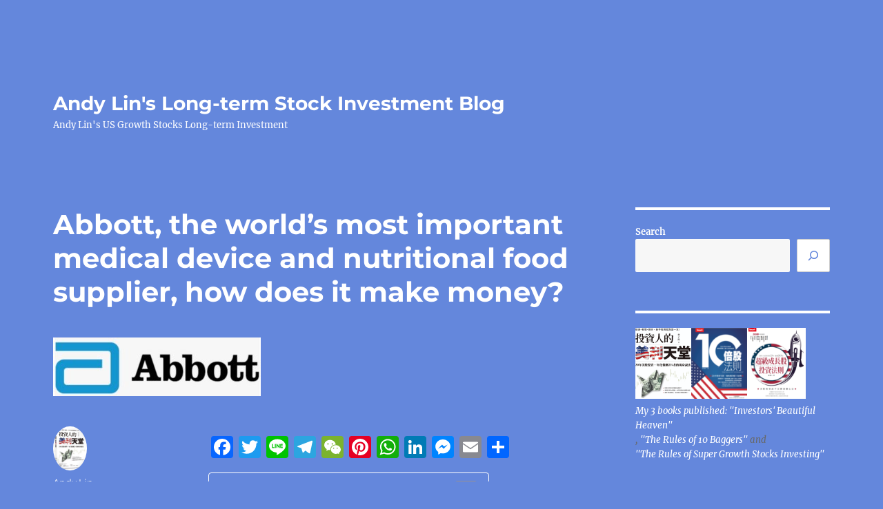

--- FILE ---
content_type: text/html; charset=UTF-8
request_url: https://www.granitefirm.com/blog/us/2022/07/02/abbott-laboratories/
body_size: 25779
content:
<!DOCTYPE html>
<html lang="en-US" prefix="og: https://ogp.me/ns#" class="no-js">
<head>
	<meta charset="UTF-8">
	<meta name="viewport" content="width=device-width, initial-scale=1.0">
	<link rel="profile" href="https://gmpg.org/xfn/11">
		<script>(function(html){html.className = html.className.replace(/\bno-js\b/,'js')})(document.documentElement);</script>
<style>
#wpadminbar #wp-admin-bar-wccp_free_top_button .ab-icon:before {
	content: "\f160";
	color: #02CA02;
	top: 3px;
}
#wpadminbar #wp-admin-bar-wccp_free_top_button .ab-icon {
	transform: rotate(45deg);
}
</style>
	<style>img:is([sizes="auto" i], [sizes^="auto," i]) { contain-intrinsic-size: 3000px 1500px }</style>
	
<!-- Open Graph Meta Tags generated by Blog2Social 873 - https://www.blog2social.com -->
<meta property="og:title" content="Abbott, the world&#039;s most important medical device and nutritional food supplier, how does it make money?"/>
<meta property="og:description" content="Abbott, the world&#039;s most important medical device and nutritional food supplier, Abbott was founded in 1888 by Wallace C. Abbott. Abbott&#039;s main business is pharmaceuticals (which was spun off into an independent public company AbbVie in 2013, ticker: ABBV), medical devices, and nutritional products,"/>
<meta property="og:url" content="/blog/us/2022/07/02/abbott-laboratories/"/>
<meta property="og:image:alt" content="Abbott"/>
<meta property="og:image" content="https://www.granitefirm.com/blog/us/wp-content/uploads/sites/2/2022/07/a-2.jpg"/>
<meta property="og:image:width" content="301" />
<meta property="og:image:height" content="85" />
<meta property="og:image:type" content="image/jpeg" />
<meta property="og:type" content="article"/>
<meta property="og:article:published_time" content="2022-07-02 23:56:00"/>
<meta property="og:article:modified_time" content="2025-11-07 11:31:05"/>
<meta property="og:article:tag" content="ABBV"/>
<meta property="og:article:tag" content="ABT"/>
<meta property="og:article:tag" content="RBGLY"/>
<!-- Open Graph Meta Tags generated by Blog2Social 873 - https://www.blog2social.com -->

<!-- Twitter Card generated by Blog2Social 873 - https://www.blog2social.com -->
<meta name="twitter:card" content="summary">
<meta name="twitter:title" content="Abbott, the world&#039;s most important medical device and nutritional food supplier, how does it make money?"/>
<meta name="twitter:description" content="Abbott, the world&#039;s most important medical device and nutritional food supplier, Abbott was founded in 1888 by Wallace C. Abbott. Abbott&#039;s main business is pharmaceuticals (which was spun off into an independent public company AbbVie in 2013, ticker: ABBV), medical devices, and nutritional products,"/>
<meta name="twitter:image" content="https://www.granitefirm.com/blog/us/wp-content/uploads/sites/2/2022/07/a-2.jpg"/>
<meta name="twitter:image:alt" content="Abbott"/>
<!-- Twitter Card generated by Blog2Social 873 - https://www.blog2social.com -->
<meta name="author" content="Andy Lin"/>

<!-- Search Engine Optimization by Rank Math - https://rankmath.com/ -->
<title>Abbott, the world&#039;s most important medical device and nutritional food supplier, how does it make money? - Andy Lin&#039;s Long-term Stock Investment Blog</title>
<meta name="description" content="Abbott, the world&#039;s most important medical device and nutritional food supplier, Abbott was founded in 1888 by Wallace C. Abbott. Abbott&#039;s main business is pharmaceuticals (which was spun off into an independent public company AbbVie in 2013, ticker: ABBV), medical devices, and nutritional products,"/>
<meta name="robots" content="index, follow, max-snippet:-1, max-video-preview:-1, max-image-preview:large"/>
<link rel="canonical" href="https://www.granitefirm.com/blog/us/2022/07/02/abbott-laboratories/" />
<meta property="og:locale" content="en_US" />
<meta property="og:type" content="article" />
<meta property="og:title" content="Abbott, the world&#039;s most important medical device and nutritional food supplier, how does it make money? - Andy Lin&#039;s Long-term Stock Investment Blog" />
<meta property="og:description" content="Abbott, the world&#039;s most important medical device and nutritional food supplier, Abbott was founded in 1888 by Wallace C. Abbott. Abbott&#039;s main business is pharmaceuticals (which was spun off into an independent public company AbbVie in 2013, ticker: ABBV), medical devices, and nutritional products," />
<meta property="og:url" content="https://www.granitefirm.com/blog/us/2022/07/02/abbott-laboratories/" />
<meta property="og:site_name" content="Andy Lin&#039;s Long-term Stock Investment Blog" />
<meta property="article:author" content="https://www.facebook.com/groups/granitefirm/" />
<meta property="article:tag" content="ABBV" />
<meta property="article:tag" content="ABT" />
<meta property="article:tag" content="RBGLY" />
<meta property="article:section" content="Medical Device" />
<meta property="og:updated_time" content="2025-11-07T11:31:05+08:00" />
<meta property="article:published_time" content="2022-07-02T23:56:00+08:00" />
<meta property="article:modified_time" content="2025-11-07T11:31:05+08:00" />
<meta name="twitter:card" content="summary_large_image" />
<meta name="twitter:title" content="Abbott, the world&#039;s most important medical device and nutritional food supplier, how does it make money? - Andy Lin&#039;s Long-term Stock Investment Blog" />
<meta name="twitter:description" content="Abbott, the world&#039;s most important medical device and nutritional food supplier, Abbott was founded in 1888 by Wallace C. Abbott. Abbott&#039;s main business is pharmaceuticals (which was spun off into an independent public company AbbVie in 2013, ticker: ABBV), medical devices, and nutritional products," />
<meta name="twitter:label1" content="Written by" />
<meta name="twitter:data1" content="Andy Lin" />
<meta name="twitter:label2" content="Time to read" />
<meta name="twitter:data2" content="4 minutes" />
<script type="application/ld+json" class="rank-math-schema">{"@context":"https://schema.org","@graph":[{"@type":["Person","Organization"],"@id":"https://www.granitefirm.com/blog/us/#person","name":"Andy Lin&#039;s Blog"},{"@type":"WebSite","@id":"https://www.granitefirm.com/blog/us/#website","url":"https://www.granitefirm.com/blog/us","name":"Andy Lin&#039;s Blog","publisher":{"@id":"https://www.granitefirm.com/blog/us/#person"},"inLanguage":"en-US"},{"@type":"ImageObject","@id":"https://www.granitefirm.com/blog/us/wp-content/uploads/sites/2/2022/07/a-2.jpg","url":"https://www.granitefirm.com/blog/us/wp-content/uploads/sites/2/2022/07/a-2.jpg","width":"301","height":"85","caption":"Abbott","inLanguage":"en-US"},{"@type":"WebPage","@id":"https://www.granitefirm.com/blog/us/2022/07/02/abbott-laboratories/#webpage","url":"https://www.granitefirm.com/blog/us/2022/07/02/abbott-laboratories/","name":"Abbott, the world&#039;s most important medical device and nutritional food supplier, how does it make money? - Andy Lin&#039;s Long-term Stock Investment Blog","datePublished":"2022-07-02T23:56:00+08:00","dateModified":"2025-11-07T11:31:05+08:00","isPartOf":{"@id":"https://www.granitefirm.com/blog/us/#website"},"primaryImageOfPage":{"@id":"https://www.granitefirm.com/blog/us/wp-content/uploads/sites/2/2022/07/a-2.jpg"},"inLanguage":"en-US"},{"@type":"Person","@id":"https://www.granitefirm.com/blog/us/author/admin/","name":"Andy Lin","url":"https://www.granitefirm.com/blog/us/author/admin/","image":{"@type":"ImageObject","@id":"https://secure.gravatar.com/avatar/e5c61208afe2419f51ff10ac7808984e?s=96&amp;d=mm&amp;r=g","url":"https://secure.gravatar.com/avatar/e5c61208afe2419f51ff10ac7808984e?s=96&amp;d=mm&amp;r=g","caption":"Andy Lin","inLanguage":"en-US"},"sameAs":["http://www.granitefirm.com/","https://www.facebook.com/groups/granitefirm/","https://twitter.com/https://x.com/Andylin4Granite/"]},{"@type":"BlogPosting","headline":"Abbott, the world&#039;s most important medical device and nutritional food supplier, how does it make","keywords":"Abbott","datePublished":"2022-07-02T23:56:00+08:00","dateModified":"2025-11-07T11:31:05+08:00","articleSection":"Dividend, Food, Healthcare, Medical Device, Oligopoly, Pharmaceutical, Spin-off, US Stock Market","author":{"@id":"https://www.granitefirm.com/blog/us/author/admin/","name":"Andy Lin"},"publisher":{"@id":"https://www.granitefirm.com/blog/us/#person"},"description":"Abbott, the world&#039;s most important medical device and nutritional food supplier, Abbott was founded in 1888 by Wallace C. Abbott. Abbott&#039;s main business is pharmaceuticals (which was spun off into an independent public company AbbVie in 2013, ticker: ABBV), medical devices, and nutritional products,","name":"Abbott, the world&#039;s most important medical device and nutritional food supplier, how does it make","@id":"https://www.granitefirm.com/blog/us/2022/07/02/abbott-laboratories/#richSnippet","isPartOf":{"@id":"https://www.granitefirm.com/blog/us/2022/07/02/abbott-laboratories/#webpage"},"image":{"@id":"https://www.granitefirm.com/blog/us/wp-content/uploads/sites/2/2022/07/a-2.jpg"},"inLanguage":"en-US","mainEntityOfPage":{"@id":"https://www.granitefirm.com/blog/us/2022/07/02/abbott-laboratories/#webpage"}}]}</script>
<!-- /Rank Math WordPress SEO plugin -->

<link rel='dns-prefetch' href='//static.addtoany.com' />
<link rel="alternate" type="application/rss+xml" title="Andy Lin&#039;s Long-term Stock Investment Blog &raquo; Feed" href="https://www.granitefirm.com/blog/us/feed/" />
<link rel="alternate" type="application/rss+xml" title="Andy Lin&#039;s Long-term Stock Investment Blog &raquo; Comments Feed" href="https://www.granitefirm.com/blog/us/comments/feed/" />
<script>
window._wpemojiSettings = {"baseUrl":"https:\/\/s.w.org\/images\/core\/emoji\/15.0.3\/72x72\/","ext":".png","svgUrl":"https:\/\/s.w.org\/images\/core\/emoji\/15.0.3\/svg\/","svgExt":".svg","source":{"concatemoji":"https:\/\/www.granitefirm.com\/blog\/us\/wp-includes\/js\/wp-emoji-release.min.js?ver=6.7.4"}};
/*! This file is auto-generated */
!function(i,n){var o,s,e;function c(e){try{var t={supportTests:e,timestamp:(new Date).valueOf()};sessionStorage.setItem(o,JSON.stringify(t))}catch(e){}}function p(e,t,n){e.clearRect(0,0,e.canvas.width,e.canvas.height),e.fillText(t,0,0);var t=new Uint32Array(e.getImageData(0,0,e.canvas.width,e.canvas.height).data),r=(e.clearRect(0,0,e.canvas.width,e.canvas.height),e.fillText(n,0,0),new Uint32Array(e.getImageData(0,0,e.canvas.width,e.canvas.height).data));return t.every(function(e,t){return e===r[t]})}function u(e,t,n){switch(t){case"flag":return n(e,"\ud83c\udff3\ufe0f\u200d\u26a7\ufe0f","\ud83c\udff3\ufe0f\u200b\u26a7\ufe0f")?!1:!n(e,"\ud83c\uddfa\ud83c\uddf3","\ud83c\uddfa\u200b\ud83c\uddf3")&&!n(e,"\ud83c\udff4\udb40\udc67\udb40\udc62\udb40\udc65\udb40\udc6e\udb40\udc67\udb40\udc7f","\ud83c\udff4\u200b\udb40\udc67\u200b\udb40\udc62\u200b\udb40\udc65\u200b\udb40\udc6e\u200b\udb40\udc67\u200b\udb40\udc7f");case"emoji":return!n(e,"\ud83d\udc26\u200d\u2b1b","\ud83d\udc26\u200b\u2b1b")}return!1}function f(e,t,n){var r="undefined"!=typeof WorkerGlobalScope&&self instanceof WorkerGlobalScope?new OffscreenCanvas(300,150):i.createElement("canvas"),a=r.getContext("2d",{willReadFrequently:!0}),o=(a.textBaseline="top",a.font="600 32px Arial",{});return e.forEach(function(e){o[e]=t(a,e,n)}),o}function t(e){var t=i.createElement("script");t.src=e,t.defer=!0,i.head.appendChild(t)}"undefined"!=typeof Promise&&(o="wpEmojiSettingsSupports",s=["flag","emoji"],n.supports={everything:!0,everythingExceptFlag:!0},e=new Promise(function(e){i.addEventListener("DOMContentLoaded",e,{once:!0})}),new Promise(function(t){var n=function(){try{var e=JSON.parse(sessionStorage.getItem(o));if("object"==typeof e&&"number"==typeof e.timestamp&&(new Date).valueOf()<e.timestamp+604800&&"object"==typeof e.supportTests)return e.supportTests}catch(e){}return null}();if(!n){if("undefined"!=typeof Worker&&"undefined"!=typeof OffscreenCanvas&&"undefined"!=typeof URL&&URL.createObjectURL&&"undefined"!=typeof Blob)try{var e="postMessage("+f.toString()+"("+[JSON.stringify(s),u.toString(),p.toString()].join(",")+"));",r=new Blob([e],{type:"text/javascript"}),a=new Worker(URL.createObjectURL(r),{name:"wpTestEmojiSupports"});return void(a.onmessage=function(e){c(n=e.data),a.terminate(),t(n)})}catch(e){}c(n=f(s,u,p))}t(n)}).then(function(e){for(var t in e)n.supports[t]=e[t],n.supports.everything=n.supports.everything&&n.supports[t],"flag"!==t&&(n.supports.everythingExceptFlag=n.supports.everythingExceptFlag&&n.supports[t]);n.supports.everythingExceptFlag=n.supports.everythingExceptFlag&&!n.supports.flag,n.DOMReady=!1,n.readyCallback=function(){n.DOMReady=!0}}).then(function(){return e}).then(function(){var e;n.supports.everything||(n.readyCallback(),(e=n.source||{}).concatemoji?t(e.concatemoji):e.wpemoji&&e.twemoji&&(t(e.twemoji),t(e.wpemoji)))}))}((window,document),window._wpemojiSettings);
</script>
<style id='wp-emoji-styles-inline-css'>

	img.wp-smiley, img.emoji {
		display: inline !important;
		border: none !important;
		box-shadow: none !important;
		height: 1em !important;
		width: 1em !important;
		margin: 0 0.07em !important;
		vertical-align: -0.1em !important;
		background: none !important;
		padding: 0 !important;
	}
</style>
<link rel='stylesheet' id='wp-block-library-css' href='https://www.granitefirm.com/blog/us/wp-includes/css/dist/block-library/style.min.css?ver=6.7.4' media='all' />
<style id='wp-block-library-theme-inline-css'>
.wp-block-audio :where(figcaption){color:#555;font-size:13px;text-align:center}.is-dark-theme .wp-block-audio :where(figcaption){color:#ffffffa6}.wp-block-audio{margin:0 0 1em}.wp-block-code{border:1px solid #ccc;border-radius:4px;font-family:Menlo,Consolas,monaco,monospace;padding:.8em 1em}.wp-block-embed :where(figcaption){color:#555;font-size:13px;text-align:center}.is-dark-theme .wp-block-embed :where(figcaption){color:#ffffffa6}.wp-block-embed{margin:0 0 1em}.blocks-gallery-caption{color:#555;font-size:13px;text-align:center}.is-dark-theme .blocks-gallery-caption{color:#ffffffa6}:root :where(.wp-block-image figcaption){color:#555;font-size:13px;text-align:center}.is-dark-theme :root :where(.wp-block-image figcaption){color:#ffffffa6}.wp-block-image{margin:0 0 1em}.wp-block-pullquote{border-bottom:4px solid;border-top:4px solid;color:currentColor;margin-bottom:1.75em}.wp-block-pullquote cite,.wp-block-pullquote footer,.wp-block-pullquote__citation{color:currentColor;font-size:.8125em;font-style:normal;text-transform:uppercase}.wp-block-quote{border-left:.25em solid;margin:0 0 1.75em;padding-left:1em}.wp-block-quote cite,.wp-block-quote footer{color:currentColor;font-size:.8125em;font-style:normal;position:relative}.wp-block-quote:where(.has-text-align-right){border-left:none;border-right:.25em solid;padding-left:0;padding-right:1em}.wp-block-quote:where(.has-text-align-center){border:none;padding-left:0}.wp-block-quote.is-large,.wp-block-quote.is-style-large,.wp-block-quote:where(.is-style-plain){border:none}.wp-block-search .wp-block-search__label{font-weight:700}.wp-block-search__button{border:1px solid #ccc;padding:.375em .625em}:where(.wp-block-group.has-background){padding:1.25em 2.375em}.wp-block-separator.has-css-opacity{opacity:.4}.wp-block-separator{border:none;border-bottom:2px solid;margin-left:auto;margin-right:auto}.wp-block-separator.has-alpha-channel-opacity{opacity:1}.wp-block-separator:not(.is-style-wide):not(.is-style-dots){width:100px}.wp-block-separator.has-background:not(.is-style-dots){border-bottom:none;height:1px}.wp-block-separator.has-background:not(.is-style-wide):not(.is-style-dots){height:2px}.wp-block-table{margin:0 0 1em}.wp-block-table td,.wp-block-table th{word-break:normal}.wp-block-table :where(figcaption){color:#555;font-size:13px;text-align:center}.is-dark-theme .wp-block-table :where(figcaption){color:#ffffffa6}.wp-block-video :where(figcaption){color:#555;font-size:13px;text-align:center}.is-dark-theme .wp-block-video :where(figcaption){color:#ffffffa6}.wp-block-video{margin:0 0 1em}:root :where(.wp-block-template-part.has-background){margin-bottom:0;margin-top:0;padding:1.25em 2.375em}
</style>
<style id='classic-theme-styles-inline-css'>
/*! This file is auto-generated */
.wp-block-button__link{color:#fff;background-color:#32373c;border-radius:9999px;box-shadow:none;text-decoration:none;padding:calc(.667em + 2px) calc(1.333em + 2px);font-size:1.125em}.wp-block-file__button{background:#32373c;color:#fff;text-decoration:none}
</style>
<style id='global-styles-inline-css'>
:root{--wp--preset--aspect-ratio--square: 1;--wp--preset--aspect-ratio--4-3: 4/3;--wp--preset--aspect-ratio--3-4: 3/4;--wp--preset--aspect-ratio--3-2: 3/2;--wp--preset--aspect-ratio--2-3: 2/3;--wp--preset--aspect-ratio--16-9: 16/9;--wp--preset--aspect-ratio--9-16: 9/16;--wp--preset--color--black: #000000;--wp--preset--color--cyan-bluish-gray: #abb8c3;--wp--preset--color--white: #fff;--wp--preset--color--pale-pink: #f78da7;--wp--preset--color--vivid-red: #cf2e2e;--wp--preset--color--luminous-vivid-orange: #ff6900;--wp--preset--color--luminous-vivid-amber: #fcb900;--wp--preset--color--light-green-cyan: #7bdcb5;--wp--preset--color--vivid-green-cyan: #00d084;--wp--preset--color--pale-cyan-blue: #8ed1fc;--wp--preset--color--vivid-cyan-blue: #0693e3;--wp--preset--color--vivid-purple: #9b51e0;--wp--preset--color--dark-gray: #1a1a1a;--wp--preset--color--medium-gray: #686868;--wp--preset--color--light-gray: #e5e5e5;--wp--preset--color--blue-gray: #4d545c;--wp--preset--color--bright-blue: #007acc;--wp--preset--color--light-blue: #9adffd;--wp--preset--color--dark-brown: #402b30;--wp--preset--color--medium-brown: #774e24;--wp--preset--color--dark-red: #640c1f;--wp--preset--color--bright-red: #ff675f;--wp--preset--color--yellow: #ffef8e;--wp--preset--gradient--vivid-cyan-blue-to-vivid-purple: linear-gradient(135deg,rgba(6,147,227,1) 0%,rgb(155,81,224) 100%);--wp--preset--gradient--light-green-cyan-to-vivid-green-cyan: linear-gradient(135deg,rgb(122,220,180) 0%,rgb(0,208,130) 100%);--wp--preset--gradient--luminous-vivid-amber-to-luminous-vivid-orange: linear-gradient(135deg,rgba(252,185,0,1) 0%,rgba(255,105,0,1) 100%);--wp--preset--gradient--luminous-vivid-orange-to-vivid-red: linear-gradient(135deg,rgba(255,105,0,1) 0%,rgb(207,46,46) 100%);--wp--preset--gradient--very-light-gray-to-cyan-bluish-gray: linear-gradient(135deg,rgb(238,238,238) 0%,rgb(169,184,195) 100%);--wp--preset--gradient--cool-to-warm-spectrum: linear-gradient(135deg,rgb(74,234,220) 0%,rgb(151,120,209) 20%,rgb(207,42,186) 40%,rgb(238,44,130) 60%,rgb(251,105,98) 80%,rgb(254,248,76) 100%);--wp--preset--gradient--blush-light-purple: linear-gradient(135deg,rgb(255,206,236) 0%,rgb(152,150,240) 100%);--wp--preset--gradient--blush-bordeaux: linear-gradient(135deg,rgb(254,205,165) 0%,rgb(254,45,45) 50%,rgb(107,0,62) 100%);--wp--preset--gradient--luminous-dusk: linear-gradient(135deg,rgb(255,203,112) 0%,rgb(199,81,192) 50%,rgb(65,88,208) 100%);--wp--preset--gradient--pale-ocean: linear-gradient(135deg,rgb(255,245,203) 0%,rgb(182,227,212) 50%,rgb(51,167,181) 100%);--wp--preset--gradient--electric-grass: linear-gradient(135deg,rgb(202,248,128) 0%,rgb(113,206,126) 100%);--wp--preset--gradient--midnight: linear-gradient(135deg,rgb(2,3,129) 0%,rgb(40,116,252) 100%);--wp--preset--font-size--small: 13px;--wp--preset--font-size--medium: 20px;--wp--preset--font-size--large: 36px;--wp--preset--font-size--x-large: 42px;--wp--preset--spacing--20: 0.44rem;--wp--preset--spacing--30: 0.67rem;--wp--preset--spacing--40: 1rem;--wp--preset--spacing--50: 1.5rem;--wp--preset--spacing--60: 2.25rem;--wp--preset--spacing--70: 3.38rem;--wp--preset--spacing--80: 5.06rem;--wp--preset--shadow--natural: 6px 6px 9px rgba(0, 0, 0, 0.2);--wp--preset--shadow--deep: 12px 12px 50px rgba(0, 0, 0, 0.4);--wp--preset--shadow--sharp: 6px 6px 0px rgba(0, 0, 0, 0.2);--wp--preset--shadow--outlined: 6px 6px 0px -3px rgba(255, 255, 255, 1), 6px 6px rgba(0, 0, 0, 1);--wp--preset--shadow--crisp: 6px 6px 0px rgba(0, 0, 0, 1);}:where(.is-layout-flex){gap: 0.5em;}:where(.is-layout-grid){gap: 0.5em;}body .is-layout-flex{display: flex;}.is-layout-flex{flex-wrap: wrap;align-items: center;}.is-layout-flex > :is(*, div){margin: 0;}body .is-layout-grid{display: grid;}.is-layout-grid > :is(*, div){margin: 0;}:where(.wp-block-columns.is-layout-flex){gap: 2em;}:where(.wp-block-columns.is-layout-grid){gap: 2em;}:where(.wp-block-post-template.is-layout-flex){gap: 1.25em;}:where(.wp-block-post-template.is-layout-grid){gap: 1.25em;}.has-black-color{color: var(--wp--preset--color--black) !important;}.has-cyan-bluish-gray-color{color: var(--wp--preset--color--cyan-bluish-gray) !important;}.has-white-color{color: var(--wp--preset--color--white) !important;}.has-pale-pink-color{color: var(--wp--preset--color--pale-pink) !important;}.has-vivid-red-color{color: var(--wp--preset--color--vivid-red) !important;}.has-luminous-vivid-orange-color{color: var(--wp--preset--color--luminous-vivid-orange) !important;}.has-luminous-vivid-amber-color{color: var(--wp--preset--color--luminous-vivid-amber) !important;}.has-light-green-cyan-color{color: var(--wp--preset--color--light-green-cyan) !important;}.has-vivid-green-cyan-color{color: var(--wp--preset--color--vivid-green-cyan) !important;}.has-pale-cyan-blue-color{color: var(--wp--preset--color--pale-cyan-blue) !important;}.has-vivid-cyan-blue-color{color: var(--wp--preset--color--vivid-cyan-blue) !important;}.has-vivid-purple-color{color: var(--wp--preset--color--vivid-purple) !important;}.has-black-background-color{background-color: var(--wp--preset--color--black) !important;}.has-cyan-bluish-gray-background-color{background-color: var(--wp--preset--color--cyan-bluish-gray) !important;}.has-white-background-color{background-color: var(--wp--preset--color--white) !important;}.has-pale-pink-background-color{background-color: var(--wp--preset--color--pale-pink) !important;}.has-vivid-red-background-color{background-color: var(--wp--preset--color--vivid-red) !important;}.has-luminous-vivid-orange-background-color{background-color: var(--wp--preset--color--luminous-vivid-orange) !important;}.has-luminous-vivid-amber-background-color{background-color: var(--wp--preset--color--luminous-vivid-amber) !important;}.has-light-green-cyan-background-color{background-color: var(--wp--preset--color--light-green-cyan) !important;}.has-vivid-green-cyan-background-color{background-color: var(--wp--preset--color--vivid-green-cyan) !important;}.has-pale-cyan-blue-background-color{background-color: var(--wp--preset--color--pale-cyan-blue) !important;}.has-vivid-cyan-blue-background-color{background-color: var(--wp--preset--color--vivid-cyan-blue) !important;}.has-vivid-purple-background-color{background-color: var(--wp--preset--color--vivid-purple) !important;}.has-black-border-color{border-color: var(--wp--preset--color--black) !important;}.has-cyan-bluish-gray-border-color{border-color: var(--wp--preset--color--cyan-bluish-gray) !important;}.has-white-border-color{border-color: var(--wp--preset--color--white) !important;}.has-pale-pink-border-color{border-color: var(--wp--preset--color--pale-pink) !important;}.has-vivid-red-border-color{border-color: var(--wp--preset--color--vivid-red) !important;}.has-luminous-vivid-orange-border-color{border-color: var(--wp--preset--color--luminous-vivid-orange) !important;}.has-luminous-vivid-amber-border-color{border-color: var(--wp--preset--color--luminous-vivid-amber) !important;}.has-light-green-cyan-border-color{border-color: var(--wp--preset--color--light-green-cyan) !important;}.has-vivid-green-cyan-border-color{border-color: var(--wp--preset--color--vivid-green-cyan) !important;}.has-pale-cyan-blue-border-color{border-color: var(--wp--preset--color--pale-cyan-blue) !important;}.has-vivid-cyan-blue-border-color{border-color: var(--wp--preset--color--vivid-cyan-blue) !important;}.has-vivid-purple-border-color{border-color: var(--wp--preset--color--vivid-purple) !important;}.has-vivid-cyan-blue-to-vivid-purple-gradient-background{background: var(--wp--preset--gradient--vivid-cyan-blue-to-vivid-purple) !important;}.has-light-green-cyan-to-vivid-green-cyan-gradient-background{background: var(--wp--preset--gradient--light-green-cyan-to-vivid-green-cyan) !important;}.has-luminous-vivid-amber-to-luminous-vivid-orange-gradient-background{background: var(--wp--preset--gradient--luminous-vivid-amber-to-luminous-vivid-orange) !important;}.has-luminous-vivid-orange-to-vivid-red-gradient-background{background: var(--wp--preset--gradient--luminous-vivid-orange-to-vivid-red) !important;}.has-very-light-gray-to-cyan-bluish-gray-gradient-background{background: var(--wp--preset--gradient--very-light-gray-to-cyan-bluish-gray) !important;}.has-cool-to-warm-spectrum-gradient-background{background: var(--wp--preset--gradient--cool-to-warm-spectrum) !important;}.has-blush-light-purple-gradient-background{background: var(--wp--preset--gradient--blush-light-purple) !important;}.has-blush-bordeaux-gradient-background{background: var(--wp--preset--gradient--blush-bordeaux) !important;}.has-luminous-dusk-gradient-background{background: var(--wp--preset--gradient--luminous-dusk) !important;}.has-pale-ocean-gradient-background{background: var(--wp--preset--gradient--pale-ocean) !important;}.has-electric-grass-gradient-background{background: var(--wp--preset--gradient--electric-grass) !important;}.has-midnight-gradient-background{background: var(--wp--preset--gradient--midnight) !important;}.has-small-font-size{font-size: var(--wp--preset--font-size--small) !important;}.has-medium-font-size{font-size: var(--wp--preset--font-size--medium) !important;}.has-large-font-size{font-size: var(--wp--preset--font-size--large) !important;}.has-x-large-font-size{font-size: var(--wp--preset--font-size--x-large) !important;}
:where(.wp-block-post-template.is-layout-flex){gap: 1.25em;}:where(.wp-block-post-template.is-layout-grid){gap: 1.25em;}
:where(.wp-block-columns.is-layout-flex){gap: 2em;}:where(.wp-block-columns.is-layout-grid){gap: 2em;}
:root :where(.wp-block-pullquote){font-size: 1.5em;line-height: 1.6;}
</style>
<link rel='stylesheet' id='ez-toc-css' href='https://www.granitefirm.com/blog/us/wp-content/plugins/easy-table-of-contents/assets/css/screen.min.css?ver=2.0.80' media='all' />
<style id='ez-toc-inline-css'>
div#ez-toc-container .ez-toc-title {font-size: 120%;}div#ez-toc-container .ez-toc-title {font-weight: 500;}div#ez-toc-container ul li , div#ez-toc-container ul li a {font-size: 95%;}div#ez-toc-container ul li , div#ez-toc-container ul li a {font-weight: 500;}div#ez-toc-container nav ul ul li {font-size: 90%;}div#ez-toc-container {background: #6487dc;border: 1px solid #ffffff;}div#ez-toc-container p.ez-toc-title , #ez-toc-container .ez_toc_custom_title_icon , #ez-toc-container .ez_toc_custom_toc_icon {color: #ffffff;}div#ez-toc-container ul.ez-toc-list a {color: #ffffff;}div#ez-toc-container ul.ez-toc-list a:hover {color: #ffffff;}div#ez-toc-container ul.ez-toc-list a:visited {color: #428bca;}.ez-toc-counter nav ul li a::before {color: ;}.ez-toc-box-title {font-weight: bold; margin-bottom: 10px; text-align: center; text-transform: uppercase; letter-spacing: 1px; color: #666; padding-bottom: 5px;position:absolute;top:-4%;left:5%;background-color: inherit;transition: top 0.3s ease;}.ez-toc-box-title.toc-closed {top:-25%;}
.ez-toc-container-direction {direction: ltr;}.ez-toc-counter ul{counter-reset: item ;}.ez-toc-counter nav ul li a::before {content: counters(item, '.', decimal) '. ';display: inline-block;counter-increment: item;flex-grow: 0;flex-shrink: 0;margin-right: .2em; float: left; }.ez-toc-widget-direction {direction: ltr;}.ez-toc-widget-container ul{counter-reset: item ;}.ez-toc-widget-container nav ul li a::before {content: counters(item, '.', decimal) '. ';display: inline-block;counter-increment: item;flex-grow: 0;flex-shrink: 0;margin-right: .2em; float: left; }
</style>
<link rel='stylesheet' id='twentysixteen-fonts-css' href='https://www.granitefirm.com/blog/us/wp-content/themes/twentysixteen/fonts/merriweather-plus-montserrat-plus-inconsolata.css?ver=20230328' media='all' />
<link rel='stylesheet' id='genericons-css' href='https://www.granitefirm.com/blog/us/wp-content/themes/twentysixteen/genericons/genericons.css?ver=20201208' media='all' />
<link rel='stylesheet' id='twentysixteen-style-css' href='https://www.granitefirm.com/blog/us/wp-content/themes/twentysixteen/style.css?ver=20241112' media='all' />
<style id='twentysixteen-style-inline-css'>

		/* Custom Page Background Color */
		.site {
			background-color: #6487dc;
		}

		mark,
		ins,
		button,
		button[disabled]:hover,
		button[disabled]:focus,
		input[type="button"],
		input[type="button"][disabled]:hover,
		input[type="button"][disabled]:focus,
		input[type="reset"],
		input[type="reset"][disabled]:hover,
		input[type="reset"][disabled]:focus,
		input[type="submit"],
		input[type="submit"][disabled]:hover,
		input[type="submit"][disabled]:focus,
		.menu-toggle.toggled-on,
		.menu-toggle.toggled-on:hover,
		.menu-toggle.toggled-on:focus,
		.pagination .prev,
		.pagination .next,
		.pagination .prev:hover,
		.pagination .prev:focus,
		.pagination .next:hover,
		.pagination .next:focus,
		.pagination .nav-links:before,
		.pagination .nav-links:after,
		.widget_calendar tbody a,
		.widget_calendar tbody a:hover,
		.widget_calendar tbody a:focus,
		.page-links a,
		.page-links a:hover,
		.page-links a:focus {
			color: #6487dc;
		}

		@media screen and (min-width: 56.875em) {
			.main-navigation ul ul li {
				background-color: #6487dc;
			}

			.main-navigation ul ul:after {
				border-top-color: #6487dc;
				border-bottom-color: #6487dc;
			}
		}
	

		/* Custom Link Color */
		.menu-toggle:hover,
		.menu-toggle:focus,
		a,
		.main-navigation a:hover,
		.main-navigation a:focus,
		.dropdown-toggle:hover,
		.dropdown-toggle:focus,
		.social-navigation a:hover:before,
		.social-navigation a:focus:before,
		.post-navigation a:hover .post-title,
		.post-navigation a:focus .post-title,
		.tagcloud a:hover,
		.tagcloud a:focus,
		.site-branding .site-title a:hover,
		.site-branding .site-title a:focus,
		.entry-title a:hover,
		.entry-title a:focus,
		.entry-footer a:hover,
		.entry-footer a:focus,
		.comment-metadata a:hover,
		.comment-metadata a:focus,
		.pingback .comment-edit-link:hover,
		.pingback .comment-edit-link:focus,
		.comment-reply-link,
		.comment-reply-link:hover,
		.comment-reply-link:focus,
		.required,
		.site-info a:hover,
		.site-info a:focus {
			color: #ffffff;
		}

		mark,
		ins,
		button:hover,
		button:focus,
		input[type="button"]:hover,
		input[type="button"]:focus,
		input[type="reset"]:hover,
		input[type="reset"]:focus,
		input[type="submit"]:hover,
		input[type="submit"]:focus,
		.pagination .prev:hover,
		.pagination .prev:focus,
		.pagination .next:hover,
		.pagination .next:focus,
		.widget_calendar tbody a,
		.page-links a:hover,
		.page-links a:focus {
			background-color: #ffffff;
		}

		input[type="date"]:focus,
		input[type="time"]:focus,
		input[type="datetime-local"]:focus,
		input[type="week"]:focus,
		input[type="month"]:focus,
		input[type="text"]:focus,
		input[type="email"]:focus,
		input[type="url"]:focus,
		input[type="password"]:focus,
		input[type="search"]:focus,
		input[type="tel"]:focus,
		input[type="number"]:focus,
		textarea:focus,
		.tagcloud a:hover,
		.tagcloud a:focus,
		.menu-toggle:hover,
		.menu-toggle:focus {
			border-color: #ffffff;
		}

		@media screen and (min-width: 56.875em) {
			.main-navigation li:hover > a,
			.main-navigation li.focus > a {
				color: #ffffff;
			}
		}
	

		/* Custom Main Text Color */
		body,
		blockquote cite,
		blockquote small,
		.main-navigation a,
		.menu-toggle,
		.dropdown-toggle,
		.social-navigation a,
		.post-navigation a,
		.pagination a:hover,
		.pagination a:focus,
		.widget-title a,
		.site-branding .site-title a,
		.entry-title a,
		.page-links > .page-links-title,
		.comment-author,
		.comment-reply-title small a:hover,
		.comment-reply-title small a:focus {
			color: #ffffff
		}

		blockquote,
		.menu-toggle.toggled-on,
		.menu-toggle.toggled-on:hover,
		.menu-toggle.toggled-on:focus,
		.post-navigation,
		.post-navigation div + div,
		.pagination,
		.widget,
		.page-header,
		.page-links a,
		.comments-title,
		.comment-reply-title {
			border-color: #ffffff;
		}

		button,
		button[disabled]:hover,
		button[disabled]:focus,
		input[type="button"],
		input[type="button"][disabled]:hover,
		input[type="button"][disabled]:focus,
		input[type="reset"],
		input[type="reset"][disabled]:hover,
		input[type="reset"][disabled]:focus,
		input[type="submit"],
		input[type="submit"][disabled]:hover,
		input[type="submit"][disabled]:focus,
		.menu-toggle.toggled-on,
		.menu-toggle.toggled-on:hover,
		.menu-toggle.toggled-on:focus,
		.pagination:before,
		.pagination:after,
		.pagination .prev,
		.pagination .next,
		.page-links a {
			background-color: #ffffff;
		}

		/* Border Color */
		fieldset,
		pre,
		abbr,
		acronym,
		table,
		th,
		td,
		input[type="date"],
		input[type="time"],
		input[type="datetime-local"],
		input[type="week"],
		input[type="month"],
		input[type="text"],
		input[type="email"],
		input[type="url"],
		input[type="password"],
		input[type="search"],
		input[type="tel"],
		input[type="number"],
		textarea,
		.main-navigation li,
		.main-navigation .primary-menu,
		.menu-toggle,
		.dropdown-toggle:after,
		.social-navigation a,
		.image-navigation,
		.comment-navigation,
		.tagcloud a,
		.entry-content,
		.entry-summary,
		.page-links a,
		.page-links > span,
		.comment-list article,
		.comment-list .pingback,
		.comment-list .trackback,
		.comment-reply-link,
		.no-comments,
		.widecolumn .mu_register .mu_alert {
			border-color: #ffffff; /* Fallback for IE7 and IE8 */
			border-color: rgba( 255, 255, 255, 0.2);
		}

		hr,
		code {
			background-color: #ffffff; /* Fallback for IE7 and IE8 */
			background-color: rgba( 255, 255, 255, 0.2);
		}

		@media screen and (min-width: 56.875em) {
			.main-navigation ul ul,
			.main-navigation ul ul li {
				border-color: rgba( 255, 255, 255, 0.2);
			}

			.main-navigation ul ul:before {
				border-top-color: rgba( 255, 255, 255, 0.2);
				border-bottom-color: rgba( 255, 255, 255, 0.2);
			}
		}
	

		/* Custom Secondary Text Color */

		/**
		 * IE8 and earlier will drop any block with CSS3 selectors.
		 * Do not combine these styles with the next block.
		 */
		body:not(.search-results) .entry-summary {
			color: #ffffff;
		}

		blockquote,
		.post-password-form label,
		a:hover,
		a:focus,
		a:active,
		.post-navigation .meta-nav,
		.image-navigation,
		.comment-navigation,
		.widget_recent_entries .post-date,
		.widget_rss .rss-date,
		.widget_rss cite,
		.site-description,
		.author-bio,
		.entry-footer,
		.entry-footer a,
		.sticky-post,
		.taxonomy-description,
		.entry-caption,
		.comment-metadata,
		.pingback .edit-link,
		.comment-metadata a,
		.pingback .comment-edit-link,
		.comment-form label,
		.comment-notes,
		.comment-awaiting-moderation,
		.logged-in-as,
		.form-allowed-tags,
		.site-info,
		.site-info a,
		.wp-caption .wp-caption-text,
		.gallery-caption,
		.widecolumn label,
		.widecolumn .mu_register label {
			color: #ffffff;
		}

		.widget_calendar tbody a:hover,
		.widget_calendar tbody a:focus {
			background-color: #ffffff;
		}
	
</style>
<link rel='stylesheet' id='twentysixteen-block-style-css' href='https://www.granitefirm.com/blog/us/wp-content/themes/twentysixteen/css/blocks.css?ver=20240817' media='all' />
<!--[if lt IE 10]>
<link rel='stylesheet' id='twentysixteen-ie-css' href='https://www.granitefirm.com/blog/us/wp-content/themes/twentysixteen/css/ie.css?ver=20170530' media='all' />
<![endif]-->
<!--[if lt IE 9]>
<link rel='stylesheet' id='twentysixteen-ie8-css' href='https://www.granitefirm.com/blog/us/wp-content/themes/twentysixteen/css/ie8.css?ver=20170530' media='all' />
<![endif]-->
<!--[if lt IE 8]>
<link rel='stylesheet' id='twentysixteen-ie7-css' href='https://www.granitefirm.com/blog/us/wp-content/themes/twentysixteen/css/ie7.css?ver=20170530' media='all' />
<![endif]-->
<link rel='stylesheet' id='addtoany-css' href='https://www.granitefirm.com/blog/us/wp-content/plugins/add-to-any/addtoany.min.css?ver=1.16' media='all' />
<script id="addtoany-core-js-before">
window.a2a_config=window.a2a_config||{};a2a_config.callbacks=[];a2a_config.overlays=[];a2a_config.templates={};
</script>
<script defer src="https://static.addtoany.com/menu/page.js" id="addtoany-core-js"></script>
<script src="https://www.granitefirm.com/blog/us/wp-includes/js/jquery/jquery.min.js?ver=3.7.1" id="jquery-core-js"></script>
<script src="https://www.granitefirm.com/blog/us/wp-includes/js/jquery/jquery-migrate.min.js?ver=3.4.1" id="jquery-migrate-js"></script>
<script defer src="https://www.granitefirm.com/blog/us/wp-content/plugins/add-to-any/addtoany.min.js?ver=1.1" id="addtoany-jquery-js"></script>
<!--[if lt IE 9]>
<script src="https://www.granitefirm.com/blog/us/wp-content/themes/twentysixteen/js/html5.js?ver=3.7.3" id="twentysixteen-html5-js"></script>
<![endif]-->
<script id="twentysixteen-script-js-extra">
var screenReaderText = {"expand":"expand child menu","collapse":"collapse child menu"};
</script>
<script src="https://www.granitefirm.com/blog/us/wp-content/themes/twentysixteen/js/functions.js?ver=20230629" id="twentysixteen-script-js" defer data-wp-strategy="defer"></script>
<link rel="https://api.w.org/" href="https://www.granitefirm.com/blog/us/wp-json/" /><link rel="alternate" title="JSON" type="application/json" href="https://www.granitefirm.com/blog/us/wp-json/wp/v2/posts/10421" /><link rel="EditURI" type="application/rsd+xml" title="RSD" href="https://www.granitefirm.com/blog/us/xmlrpc.php?rsd" />
<meta name="generator" content="WordPress 6.7.4" />
<link rel='shortlink' href='https://www.granitefirm.com/blog/us/?p=10421' />
<link rel="alternate" title="oEmbed (JSON)" type="application/json+oembed" href="https://www.granitefirm.com/blog/us/wp-json/oembed/1.0/embed?url=https%3A%2F%2Fwww.granitefirm.com%2Fblog%2Fus%2F2022%2F07%2F02%2Fabbott-laboratories%2F" />
<link rel="alternate" title="oEmbed (XML)" type="text/xml+oembed" href="https://www.granitefirm.com/blog/us/wp-json/oembed/1.0/embed?url=https%3A%2F%2Fwww.granitefirm.com%2Fblog%2Fus%2F2022%2F07%2F02%2Fabbott-laboratories%2F&#038;format=xml" />
<script id="wpcp_disable_selection" type="text/javascript">
var image_save_msg='You are not allowed to save images!';
	var no_menu_msg='Context Menu disabled!';
	var smessage = "Content is protected !!";

function disableEnterKey(e)
{
	var elemtype = e.target.tagName;
	
	elemtype = elemtype.toUpperCase();
	
	if (elemtype == "TEXT" || elemtype == "TEXTAREA" || elemtype == "INPUT" || elemtype == "PASSWORD" || elemtype == "SELECT" || elemtype == "OPTION" || elemtype == "EMBED")
	{
		elemtype = 'TEXT';
	}
	
	if (e.ctrlKey){
     var key;
     if(window.event)
          key = window.event.keyCode;     //IE
     else
          key = e.which;     //firefox (97)
    //if (key != 17) alert(key);
     if (elemtype!= 'TEXT' && (key == 97 || key == 65 || key == 67 || key == 99 || key == 88 || key == 120 || key == 26 || key == 85  || key == 86 || key == 83 || key == 43 || key == 73))
     {
		if(wccp_free_iscontenteditable(e)) return true;
		show_wpcp_message('You are not allowed to copy content or view source');
		return false;
     }else
     	return true;
     }
}


/*For contenteditable tags*/
function wccp_free_iscontenteditable(e)
{
	var e = e || window.event; // also there is no e.target property in IE. instead IE uses window.event.srcElement
  	
	var target = e.target || e.srcElement;

	var elemtype = e.target.nodeName;
	
	elemtype = elemtype.toUpperCase();
	
	var iscontenteditable = "false";
		
	if(typeof target.getAttribute!="undefined" ) iscontenteditable = target.getAttribute("contenteditable"); // Return true or false as string
	
	var iscontenteditable2 = false;
	
	if(typeof target.isContentEditable!="undefined" ) iscontenteditable2 = target.isContentEditable; // Return true or false as boolean

	if(target.parentElement.isContentEditable) iscontenteditable2 = true;
	
	if (iscontenteditable == "true" || iscontenteditable2 == true)
	{
		if(typeof target.style!="undefined" ) target.style.cursor = "text";
		
		return true;
	}
}

////////////////////////////////////
function disable_copy(e)
{	
	var e = e || window.event; // also there is no e.target property in IE. instead IE uses window.event.srcElement
	
	var elemtype = e.target.tagName;
	
	elemtype = elemtype.toUpperCase();
	
	if (elemtype == "TEXT" || elemtype == "TEXTAREA" || elemtype == "INPUT" || elemtype == "PASSWORD" || elemtype == "SELECT" || elemtype == "OPTION" || elemtype == "EMBED")
	{
		elemtype = 'TEXT';
	}
	
	if(wccp_free_iscontenteditable(e)) return true;
	
	var isSafari = /Safari/.test(navigator.userAgent) && /Apple Computer/.test(navigator.vendor);
	
	var checker_IMG = '';
	if (elemtype == "IMG" && checker_IMG == 'checked' && e.detail >= 2) {show_wpcp_message(alertMsg_IMG);return false;}
	if (elemtype != "TEXT")
	{
		if (smessage !== "" && e.detail == 2)
			show_wpcp_message(smessage);
		
		if (isSafari)
			return true;
		else
			return false;
	}	
}

//////////////////////////////////////////
function disable_copy_ie()
{
	var e = e || window.event;
	var elemtype = window.event.srcElement.nodeName;
	elemtype = elemtype.toUpperCase();
	if(wccp_free_iscontenteditable(e)) return true;
	if (elemtype == "IMG") {show_wpcp_message(alertMsg_IMG);return false;}
	if (elemtype != "TEXT" && elemtype != "TEXTAREA" && elemtype != "INPUT" && elemtype != "PASSWORD" && elemtype != "SELECT" && elemtype != "OPTION" && elemtype != "EMBED")
	{
		return false;
	}
}	
function reEnable()
{
	return true;
}
document.onkeydown = disableEnterKey;
document.onselectstart = disable_copy_ie;
if(navigator.userAgent.indexOf('MSIE')==-1)
{
	document.onmousedown = disable_copy;
	document.onclick = reEnable;
}
function disableSelection(target)
{
    //For IE This code will work
    if (typeof target.onselectstart!="undefined")
    target.onselectstart = disable_copy_ie;
    
    //For Firefox This code will work
    else if (typeof target.style.MozUserSelect!="undefined")
    {target.style.MozUserSelect="none";}
    
    //All other  (ie: Opera) This code will work
    else
    target.onmousedown=function(){return false}
    target.style.cursor = "default";
}
//Calling the JS function directly just after body load
window.onload = function(){disableSelection(document.body);};

//////////////////special for safari Start////////////////
var onlongtouch;
var timer;
var touchduration = 1000; //length of time we want the user to touch before we do something

var elemtype = "";
function touchstart(e) {
	var e = e || window.event;
  // also there is no e.target property in IE.
  // instead IE uses window.event.srcElement
  	var target = e.target || e.srcElement;
	
	elemtype = window.event.srcElement.nodeName;
	
	elemtype = elemtype.toUpperCase();
	
	if(!wccp_pro_is_passive()) e.preventDefault();
	if (!timer) {
		timer = setTimeout(onlongtouch, touchduration);
	}
}

function touchend() {
    //stops short touches from firing the event
    if (timer) {
        clearTimeout(timer);
        timer = null;
    }
	onlongtouch();
}

onlongtouch = function(e) { //this will clear the current selection if anything selected
	
	if (elemtype != "TEXT" && elemtype != "TEXTAREA" && elemtype != "INPUT" && elemtype != "PASSWORD" && elemtype != "SELECT" && elemtype != "EMBED" && elemtype != "OPTION")	
	{
		if (window.getSelection) {
			if (window.getSelection().empty) {  // Chrome
			window.getSelection().empty();
			} else if (window.getSelection().removeAllRanges) {  // Firefox
			window.getSelection().removeAllRanges();
			}
		} else if (document.selection) {  // IE?
			document.selection.empty();
		}
		return false;
	}
};

document.addEventListener("DOMContentLoaded", function(event) { 
    window.addEventListener("touchstart", touchstart, false);
    window.addEventListener("touchend", touchend, false);
});

function wccp_pro_is_passive() {

  var cold = false,
  hike = function() {};

  try {
	  const object1 = {};
  var aid = Object.defineProperty(object1, 'passive', {
  get() {cold = true}
  });
  window.addEventListener('test', hike, aid);
  window.removeEventListener('test', hike, aid);
  } catch (e) {}

  return cold;
}
/*special for safari End*/
</script>
<script id="wpcp_disable_Right_Click" type="text/javascript">
document.ondragstart = function() { return false;}
	function nocontext(e) {
	   return false;
	}
	document.oncontextmenu = nocontext;
</script>
<style>
.unselectable
{
-moz-user-select:none;
-webkit-user-select:none;
cursor: default;
}
html
{
-webkit-touch-callout: none;
-webkit-user-select: none;
-khtml-user-select: none;
-moz-user-select: none;
-ms-user-select: none;
user-select: none;
-webkit-tap-highlight-color: rgba(0,0,0,0);
}
</style>
<script id="wpcp_css_disable_selection" type="text/javascript">
var e = document.getElementsByTagName('body')[0];
if(e)
{
	e.setAttribute('unselectable',"on");
}
</script>
<!-- Analytics by WP Statistics - https://wp-statistics.com -->
<style id="custom-background-css">
body.custom-background { background-color: #6487dc; }
</style>
	<style type="text/css">.saboxplugin-wrap{-webkit-box-sizing:border-box;-moz-box-sizing:border-box;-ms-box-sizing:border-box;box-sizing:border-box;border:1px solid #eee;width:100%;clear:both;display:block;overflow:hidden;word-wrap:break-word;position:relative}.saboxplugin-wrap .saboxplugin-gravatar{float:left;padding:0 20px 20px 20px}.saboxplugin-wrap .saboxplugin-gravatar img{max-width:100px;height:auto;border-radius:0;}.saboxplugin-wrap .saboxplugin-authorname{font-size:18px;line-height:1;margin:20px 0 0 20px;display:block}.saboxplugin-wrap .saboxplugin-authorname a{text-decoration:none}.saboxplugin-wrap .saboxplugin-authorname a:focus{outline:0}.saboxplugin-wrap .saboxplugin-desc{display:block;margin:5px 20px}.saboxplugin-wrap .saboxplugin-desc a{text-decoration:underline}.saboxplugin-wrap .saboxplugin-desc p{margin:5px 0 12px}.saboxplugin-wrap .saboxplugin-web{margin:0 20px 15px;text-align:left}.saboxplugin-wrap .sab-web-position{text-align:right}.saboxplugin-wrap .saboxplugin-web a{color:#ccc;text-decoration:none}.saboxplugin-wrap .saboxplugin-socials{position:relative;display:block;background:#fcfcfc;padding:5px;border-top:1px solid #eee}.saboxplugin-wrap .saboxplugin-socials a svg{width:20px;height:20px}.saboxplugin-wrap .saboxplugin-socials a svg .st2{fill:#fff; transform-origin:center center;}.saboxplugin-wrap .saboxplugin-socials a svg .st1{fill:rgba(0,0,0,.3)}.saboxplugin-wrap .saboxplugin-socials a:hover{opacity:.8;-webkit-transition:opacity .4s;-moz-transition:opacity .4s;-o-transition:opacity .4s;transition:opacity .4s;box-shadow:none!important;-webkit-box-shadow:none!important}.saboxplugin-wrap .saboxplugin-socials .saboxplugin-icon-color{box-shadow:none;padding:0;border:0;-webkit-transition:opacity .4s;-moz-transition:opacity .4s;-o-transition:opacity .4s;transition:opacity .4s;display:inline-block;color:#fff;font-size:0;text-decoration:inherit;margin:5px;-webkit-border-radius:0;-moz-border-radius:0;-ms-border-radius:0;-o-border-radius:0;border-radius:0;overflow:hidden}.saboxplugin-wrap .saboxplugin-socials .saboxplugin-icon-grey{text-decoration:inherit;box-shadow:none;position:relative;display:-moz-inline-stack;display:inline-block;vertical-align:middle;zoom:1;margin:10px 5px;color:#444;fill:#444}.clearfix:after,.clearfix:before{content:' ';display:table;line-height:0;clear:both}.ie7 .clearfix{zoom:1}.saboxplugin-socials.sabox-colored .saboxplugin-icon-color .sab-twitch{border-color:#38245c}.saboxplugin-socials.sabox-colored .saboxplugin-icon-color .sab-behance{border-color:#003eb0}.saboxplugin-socials.sabox-colored .saboxplugin-icon-color .sab-deviantart{border-color:#036824}.saboxplugin-socials.sabox-colored .saboxplugin-icon-color .sab-digg{border-color:#00327c}.saboxplugin-socials.sabox-colored .saboxplugin-icon-color .sab-dribbble{border-color:#ba1655}.saboxplugin-socials.sabox-colored .saboxplugin-icon-color .sab-facebook{border-color:#1e2e4f}.saboxplugin-socials.sabox-colored .saboxplugin-icon-color .sab-flickr{border-color:#003576}.saboxplugin-socials.sabox-colored .saboxplugin-icon-color .sab-github{border-color:#264874}.saboxplugin-socials.sabox-colored .saboxplugin-icon-color .sab-google{border-color:#0b51c5}.saboxplugin-socials.sabox-colored .saboxplugin-icon-color .sab-html5{border-color:#902e13}.saboxplugin-socials.sabox-colored .saboxplugin-icon-color .sab-instagram{border-color:#1630aa}.saboxplugin-socials.sabox-colored .saboxplugin-icon-color .sab-linkedin{border-color:#00344f}.saboxplugin-socials.sabox-colored .saboxplugin-icon-color .sab-pinterest{border-color:#5b040e}.saboxplugin-socials.sabox-colored .saboxplugin-icon-color .sab-reddit{border-color:#992900}.saboxplugin-socials.sabox-colored .saboxplugin-icon-color .sab-rss{border-color:#a43b0a}.saboxplugin-socials.sabox-colored .saboxplugin-icon-color .sab-sharethis{border-color:#5d8420}.saboxplugin-socials.sabox-colored .saboxplugin-icon-color .sab-soundcloud{border-color:#995200}.saboxplugin-socials.sabox-colored .saboxplugin-icon-color .sab-spotify{border-color:#0f612c}.saboxplugin-socials.sabox-colored .saboxplugin-icon-color .sab-stackoverflow{border-color:#a95009}.saboxplugin-socials.sabox-colored .saboxplugin-icon-color .sab-steam{border-color:#006388}.saboxplugin-socials.sabox-colored .saboxplugin-icon-color .sab-user_email{border-color:#b84e05}.saboxplugin-socials.sabox-colored .saboxplugin-icon-color .sab-tumblr{border-color:#10151b}.saboxplugin-socials.sabox-colored .saboxplugin-icon-color .sab-twitter{border-color:#0967a0}.saboxplugin-socials.sabox-colored .saboxplugin-icon-color .sab-vimeo{border-color:#0d7091}.saboxplugin-socials.sabox-colored .saboxplugin-icon-color .sab-windows{border-color:#003f71}.saboxplugin-socials.sabox-colored .saboxplugin-icon-color .sab-whatsapp{border-color:#003f71}.saboxplugin-socials.sabox-colored .saboxplugin-icon-color .sab-wordpress{border-color:#0f3647}.saboxplugin-socials.sabox-colored .saboxplugin-icon-color .sab-yahoo{border-color:#14002d}.saboxplugin-socials.sabox-colored .saboxplugin-icon-color .sab-youtube{border-color:#900}.saboxplugin-socials.sabox-colored .saboxplugin-icon-color .sab-xing{border-color:#000202}.saboxplugin-socials.sabox-colored .saboxplugin-icon-color .sab-mixcloud{border-color:#2475a0}.saboxplugin-socials.sabox-colored .saboxplugin-icon-color .sab-vk{border-color:#243549}.saboxplugin-socials.sabox-colored .saboxplugin-icon-color .sab-medium{border-color:#00452c}.saboxplugin-socials.sabox-colored .saboxplugin-icon-color .sab-quora{border-color:#420e00}.saboxplugin-socials.sabox-colored .saboxplugin-icon-color .sab-meetup{border-color:#9b181c}.saboxplugin-socials.sabox-colored .saboxplugin-icon-color .sab-goodreads{border-color:#000}.saboxplugin-socials.sabox-colored .saboxplugin-icon-color .sab-snapchat{border-color:#999700}.saboxplugin-socials.sabox-colored .saboxplugin-icon-color .sab-500px{border-color:#00557f}.saboxplugin-socials.sabox-colored .saboxplugin-icon-color .sab-mastodont{border-color:#185886}.sabox-plus-item{margin-bottom:20px}@media screen and (max-width:480px){.saboxplugin-wrap{text-align:center}.saboxplugin-wrap .saboxplugin-gravatar{float:none;padding:20px 0;text-align:center;margin:0 auto;display:block}.saboxplugin-wrap .saboxplugin-gravatar img{float:none;display:inline-block;display:-moz-inline-stack;vertical-align:middle;zoom:1}.saboxplugin-wrap .saboxplugin-desc{margin:0 10px 20px;text-align:center}.saboxplugin-wrap .saboxplugin-authorname{text-align:center;margin:10px 0 20px}}body .saboxplugin-authorname a,body .saboxplugin-authorname a:hover{box-shadow:none;-webkit-box-shadow:none}a.sab-profile-edit{font-size:16px!important;line-height:1!important}.sab-edit-settings a,a.sab-profile-edit{color:#0073aa!important;box-shadow:none!important;-webkit-box-shadow:none!important}.sab-edit-settings{margin-right:15px;position:absolute;right:0;z-index:2;bottom:10px;line-height:20px}.sab-edit-settings i{margin-left:5px}.saboxplugin-socials{line-height:1!important}.rtl .saboxplugin-wrap .saboxplugin-gravatar{float:right}.rtl .saboxplugin-wrap .saboxplugin-authorname{display:flex;align-items:center}.rtl .saboxplugin-wrap .saboxplugin-authorname .sab-profile-edit{margin-right:10px}.rtl .sab-edit-settings{right:auto;left:0}img.sab-custom-avatar{max-width:75px;}.saboxplugin-wrap {margin-top:0px; margin-bottom:0px; padding: 0px 0px }.saboxplugin-wrap .saboxplugin-authorname {font-size:18px; line-height:25px;}.saboxplugin-wrap .saboxplugin-desc p, .saboxplugin-wrap .saboxplugin-desc {font-size:14px !important; line-height:21px !important;}.saboxplugin-wrap .saboxplugin-web {font-size:14px;}.saboxplugin-wrap .saboxplugin-socials a svg {width:18px;height:18px;}</style>
<!-- Global site tag (gtag.js) - Google Analytics -->
<script async src="https://www.googletagmanager.com/gtag/js?id=G-3EF65ZN6WD"></script>
<script>
  window.dataLayer = window.dataLayer || [];
  function gtag(){dataLayer.push(arguments);}
  gtag('js', new Date());

  gtag('config', 'G-3EF65ZN6WD');
</script>

<script type='text/javascript'>
// 9/20/2021, force to open a new tab when click a link in blog context
  window.onload = function() 
  {
    var links = document.links;
    for (var i = 0, linksLength = links.length; i < linksLength; i++) 
       links[i].target = '_blank';
  }
</script>
<script async src="https://pagead2.googlesyndication.com/pagead/js/adsbygoogle.js?client=ca-pub-6253572999586487"
     crossorigin="anonymous"></script>


</head>

<body class="post-template-default single single-post postid-10421 single-format-standard custom-background wp-embed-responsive unselectable">
<div id="page" class="site">
	<div class="site-inner">
		<a class="skip-link screen-reader-text" href="#content">
			Skip to content		</a>

		<header id="masthead" class="site-header">
			<div class="site-header-main">
				<div class="site-branding">
					
											<p class="site-title"><a href="https://www.granitefirm.com/blog/us/" rel="home">Andy Lin&#039;s Long-term Stock Investment Blog</a></p>
												<p class="site-description">Andy Lin&#039;s US Growth Stocks Long-term Investment</p>
									</div><!-- .site-branding -->

							</div><!-- .site-header-main -->

					</header><!-- .site-header -->

		<div id="content" class="site-content">

<div id="primary" class="content-area">
	<main id="main" class="site-main">
		
<article id="post-10421" class="post-10421 post type-post status-publish format-standard has-post-thumbnail hentry category-medical-device category-dividend category-food category-healthcare category-oligopoly category-pharmaceutical category-spinoff category-us-stock-market tag-abbv tag-abt tag-rbgly">
	<header class="entry-header">
		<h1 class="entry-title">Abbott, the world&#8217;s most important medical device and nutritional food supplier, how does it make money?</h1>	</header><!-- .entry-header -->

		
		<div class="post-thumbnail">
			<img width="301" height="85" src="https://www.granitefirm.com/blog/us/wp-content/uploads/sites/2/2022/07/a-2.jpg" class="attachment-post-thumbnail size-post-thumbnail wp-post-image" alt="Abbott" decoding="async" sizes="(max-width: 709px) 85vw, (max-width: 909px) 67vw, (max-width: 984px) 60vw, (max-width: 1362px) 62vw, 840px" />	</div><!-- .post-thumbnail -->

	
	<div class="entry-content">
		<div class="addtoany_share_save_container addtoany_content addtoany_content_top"><div class="a2a_kit a2a_kit_size_32 addtoany_list" data-a2a-url="https://www.granitefirm.com/blog/us/2022/07/02/abbott-laboratories/" data-a2a-title="Abbott, the world’s most important medical device and nutritional food supplier, how does it make money?"><a class="a2a_button_facebook" href="https://www.addtoany.com/add_to/facebook?linkurl=https%3A%2F%2Fwww.granitefirm.com%2Fblog%2Fus%2F2022%2F07%2F02%2Fabbott-laboratories%2F&amp;linkname=Abbott%2C%20the%20world%E2%80%99s%20most%20important%20medical%20device%20and%20nutritional%20food%20supplier%2C%20how%20does%20it%20make%20money%3F" title="Facebook" rel="nofollow noopener" target="_blank"></a><a class="a2a_button_twitter" href="https://www.addtoany.com/add_to/twitter?linkurl=https%3A%2F%2Fwww.granitefirm.com%2Fblog%2Fus%2F2022%2F07%2F02%2Fabbott-laboratories%2F&amp;linkname=Abbott%2C%20the%20world%E2%80%99s%20most%20important%20medical%20device%20and%20nutritional%20food%20supplier%2C%20how%20does%20it%20make%20money%3F" title="Twitter" rel="nofollow noopener" target="_blank"></a><a class="a2a_button_line" href="https://www.addtoany.com/add_to/line?linkurl=https%3A%2F%2Fwww.granitefirm.com%2Fblog%2Fus%2F2022%2F07%2F02%2Fabbott-laboratories%2F&amp;linkname=Abbott%2C%20the%20world%E2%80%99s%20most%20important%20medical%20device%20and%20nutritional%20food%20supplier%2C%20how%20does%20it%20make%20money%3F" title="Line" rel="nofollow noopener" target="_blank"></a><a class="a2a_button_telegram" href="https://www.addtoany.com/add_to/telegram?linkurl=https%3A%2F%2Fwww.granitefirm.com%2Fblog%2Fus%2F2022%2F07%2F02%2Fabbott-laboratories%2F&amp;linkname=Abbott%2C%20the%20world%E2%80%99s%20most%20important%20medical%20device%20and%20nutritional%20food%20supplier%2C%20how%20does%20it%20make%20money%3F" title="Telegram" rel="nofollow noopener" target="_blank"></a><a class="a2a_button_wechat" href="https://www.addtoany.com/add_to/wechat?linkurl=https%3A%2F%2Fwww.granitefirm.com%2Fblog%2Fus%2F2022%2F07%2F02%2Fabbott-laboratories%2F&amp;linkname=Abbott%2C%20the%20world%E2%80%99s%20most%20important%20medical%20device%20and%20nutritional%20food%20supplier%2C%20how%20does%20it%20make%20money%3F" title="WeChat" rel="nofollow noopener" target="_blank"></a><a class="a2a_button_pinterest" href="https://www.addtoany.com/add_to/pinterest?linkurl=https%3A%2F%2Fwww.granitefirm.com%2Fblog%2Fus%2F2022%2F07%2F02%2Fabbott-laboratories%2F&amp;linkname=Abbott%2C%20the%20world%E2%80%99s%20most%20important%20medical%20device%20and%20nutritional%20food%20supplier%2C%20how%20does%20it%20make%20money%3F" title="Pinterest" rel="nofollow noopener" target="_blank"></a><a class="a2a_button_whatsapp" href="https://www.addtoany.com/add_to/whatsapp?linkurl=https%3A%2F%2Fwww.granitefirm.com%2Fblog%2Fus%2F2022%2F07%2F02%2Fabbott-laboratories%2F&amp;linkname=Abbott%2C%20the%20world%E2%80%99s%20most%20important%20medical%20device%20and%20nutritional%20food%20supplier%2C%20how%20does%20it%20make%20money%3F" title="WhatsApp" rel="nofollow noopener" target="_blank"></a><a class="a2a_button_linkedin" href="https://www.addtoany.com/add_to/linkedin?linkurl=https%3A%2F%2Fwww.granitefirm.com%2Fblog%2Fus%2F2022%2F07%2F02%2Fabbott-laboratories%2F&amp;linkname=Abbott%2C%20the%20world%E2%80%99s%20most%20important%20medical%20device%20and%20nutritional%20food%20supplier%2C%20how%20does%20it%20make%20money%3F" title="LinkedIn" rel="nofollow noopener" target="_blank"></a><a class="a2a_button_facebook_messenger" href="https://www.addtoany.com/add_to/facebook_messenger?linkurl=https%3A%2F%2Fwww.granitefirm.com%2Fblog%2Fus%2F2022%2F07%2F02%2Fabbott-laboratories%2F&amp;linkname=Abbott%2C%20the%20world%E2%80%99s%20most%20important%20medical%20device%20and%20nutritional%20food%20supplier%2C%20how%20does%20it%20make%20money%3F" title="Messenger" rel="nofollow noopener" target="_blank"></a><a class="a2a_button_email" href="https://www.addtoany.com/add_to/email?linkurl=https%3A%2F%2Fwww.granitefirm.com%2Fblog%2Fus%2F2022%2F07%2F02%2Fabbott-laboratories%2F&amp;linkname=Abbott%2C%20the%20world%E2%80%99s%20most%20important%20medical%20device%20and%20nutritional%20food%20supplier%2C%20how%20does%20it%20make%20money%3F" title="Email" rel="nofollow noopener" target="_blank"></a><a class="a2a_dd addtoany_share_save addtoany_share" href="https://www.addtoany.com/share"></a></div></div>
<div id="ez-toc-container" class="ez-toc-v2_0_80 counter-hierarchy ez-toc-counter ez-toc-custom ez-toc-container-direction">
<div class="ez-toc-title-container">
<p class="ez-toc-title" style="cursor:inherit">Table of Contents</p>
<span class="ez-toc-title-toggle"><a href="#" class="ez-toc-pull-right ez-toc-btn ez-toc-btn-xs ez-toc-btn-default ez-toc-toggle" aria-label="Toggle Table of Content"><span class="ez-toc-js-icon-con"><span class=""><span class="eztoc-hide" style="display:none;">Toggle</span><span class="ez-toc-icon-toggle-span"><svg style="fill: #ffffff;color:#ffffff" xmlns="http://www.w3.org/2000/svg" class="list-377408" width="20px" height="20px" viewBox="0 0 24 24" fill="none"><path d="M6 6H4v2h2V6zm14 0H8v2h12V6zM4 11h2v2H4v-2zm16 0H8v2h12v-2zM4 16h2v2H4v-2zm16 0H8v2h12v-2z" fill="currentColor"></path></svg><svg style="fill: #ffffff;color:#ffffff" class="arrow-unsorted-368013" xmlns="http://www.w3.org/2000/svg" width="10px" height="10px" viewBox="0 0 24 24" version="1.2" baseProfile="tiny"><path d="M18.2 9.3l-6.2-6.3-6.2 6.3c-.2.2-.3.4-.3.7s.1.5.3.7c.2.2.4.3.7.3h11c.3 0 .5-.1.7-.3.2-.2.3-.5.3-.7s-.1-.5-.3-.7zM5.8 14.7l6.2 6.3 6.2-6.3c.2-.2.3-.5.3-.7s-.1-.5-.3-.7c-.2-.2-.4-.3-.7-.3h-11c-.3 0-.5.1-.7.3-.2.2-.3.5-.3.7s.1.5.3.7z"/></svg></span></span></span></a></span></div>
<nav><ul class='ez-toc-list ez-toc-list-level-1 ' ><li class='ez-toc-page-1 ez-toc-heading-level-2'><a class="ez-toc-link ez-toc-heading-1" href="#Company_profile" >Company profile</a></li><li class='ez-toc-page-1 ez-toc-heading-level-2'><a class="ez-toc-link ez-toc-heading-2" href="#The_worlds_largest_infant_formula_manufacturer" >The world&#8217;s largest infant formula manufacturer</a><ul class='ez-toc-list-level-3' ><li class='ez-toc-heading-level-3'><a class="ez-toc-link ez-toc-heading-3" href="#Abbotts_oligopoly_market" >Abbott&#8217;s oligopoly market</a></li><li class='ez-toc-page-1 ez-toc-heading-level-3'><a class="ez-toc-link ez-toc-heading-4" href="#The_death_from_Abbotts_infant_formula" >The death from Abbott&#8217;s infant formula</a></li><li class='ez-toc-page-1 ez-toc-heading-level-3'><a class="ez-toc-link ez-toc-heading-5" href="#Infant_formula_is_out_of_stock_in_US" >Infant formula is out of stock in US</a></li></ul></li><li class='ez-toc-page-1 ez-toc-heading-level-2'><a class="ez-toc-link ez-toc-heading-6" href="#Business_performance_and_valuation" >Business performance and valuation</a><ul class='ez-toc-list-level-3' ><li class='ez-toc-heading-level-3'><a class="ez-toc-link ez-toc-heading-7" href="#Business_performance" >Business performance</a></li><li class='ez-toc-page-1 ez-toc-heading-level-3'><a class="ez-toc-link ez-toc-heading-8" href="#Valuation" >Valuation</a></li></ul></li><li class='ez-toc-page-1 ez-toc-heading-level-2'><a class="ez-toc-link ez-toc-heading-9" href="#Suitable_for_conservative_and_long-term_investing" >Suitable for conservative and long-term investing</a><ul class='ez-toc-list-level-3' ><li class='ez-toc-heading-level-3'><a class="ez-toc-link ez-toc-heading-10" href="#Dividend_King" >Dividend King</a></li><li class='ez-toc-page-1 ez-toc-heading-level-3'><a class="ez-toc-link ez-toc-heading-11" href="#Suitable_for_long-term_investment" >Suitable for long-term investment</a></li></ul></li><li class='ez-toc-page-1 ez-toc-heading-level-2'><a class="ez-toc-link ez-toc-heading-12" href="#Related_articles" >Related articles</a></li></ul></nav></div>
<h2 class="wp-block-heading"><span class="ez-toc-section" id="Company_profile"></span>Company profile<span class="ez-toc-section-end"></span></h2>



<p>Abbott was founded in 1888 by Wallace C. Abbott. Abbott&#8217;s main business is pharmaceuticals (which was spun off into an independent public company AbbVie in 2013, ticker: ABBV), medical devices, and nutritional products, after several major major mergers and acquisitions. At present, the company&#8217;s departments can be divided into animal health, medical diagnosis, nutritional food, cardiovascular related, including animal anesthesia supplies and vascular related medical equipment and other major departments. It is one of the most important medical equipment and nutritional food manufacturers in the world.</p>



<h2 class="wp-block-heading"><span class="ez-toc-section" id="The_worlds_largest_infant_formula_manufacturer"></span>The world&#8217;s largest infant formula manufacturer<span class="ez-toc-section-end"></span></h2>



<h3 class="wp-block-heading"><span class="ez-toc-section" id="Abbotts_oligopoly_market"></span>Abbott&#8217;s oligopoly market<span class="ez-toc-section-end"></span></h3>



<p>Since Abbott&#8217;s Similac and Reckitt Benckiser&#8217;s (ticker: RBGLY) Enfamil entered the market in the 1950s, few brands have been able to challenge. According to Euromonitor market research data, Abbott and Reckitt Benckiser will account for 80% of infant formula sales in the United States in 2021.</p>



<h3 class="wp-block-heading"><span class="ez-toc-section" id="The_death_from_Abbotts_infant_formula"></span>The death from Abbott&#8217;s infant formula<span class="ez-toc-section-end"></span></h3>



<p><a href="https://www.washingtonpost.com/business/2022/06/10/baby-formula-deaths-abbott/" target="_blank" rel="noreferrer noopener">According to reports from Fox News and The Washington Post, the latest documents released by the U.S. Food and Drug Administration (FDA) show that from the beginning of 2021 to mid-June 2021, as many as 9 children have consumed the died after being fed factory-made infant formula at a Michigan plant.</a> At present, the source of infection in all cases cannot be determined, but it may be suspected to be caused by Cronobacter and Salmonella. </p>



<p>Abbott announced the recall and discontinuation of three brands of infant formula manufactured at its Michigan plant. The announcement by the U.S. Food and Drug Administration that it has opened an investigation has also led many countries to call on consumers not to buy Abbott’s infant formula for the time being.</p>



<h3 class="wp-block-heading"><span class="ez-toc-section" id="Infant_formula_is_out_of_stock_in_US"></span>Infant formula is out of stock in US<span class="ez-toc-section-end"></span></h3>



<p>According to a survey by Datasembly, in mid-May 2022, the out-of-stock rate of infant formula across the United States was about 43%. The shortage of infant formula crisis was initially caused by the supply chain obstruction and labor shortage caused by the pandemic in 2019.</p>



<p>But more importantly, the shutdown of the Abbott factory is also the main cause of the nationwide shortage of infant milk powder products this year. one of the reasons. According to Food &amp; Water Watch, 95% of the formula market is controlled by three US companies. At the same time, U.S. regulations also restrict the sale of international brands of formula to the U.S. from other countries.</p>



<h2 class="wp-block-heading"><span class="ez-toc-section" id="Business_performance_and_valuation"></span>Business performance and valuation<span class="ez-toc-section-end"></span></h2>



<h3 class="wp-block-heading"><span class="ez-toc-section" id="Business_performance"></span>Business performance<span class="ez-toc-section-end"></span></h3>



<figure class="wp-block-table"><table><tbody><tr><td>Year 2021</td><td>Division</td><td>$ million</td><td>Annual growth rate</td></tr><tr><td>Revenue</td><td></td><td>$43,075</td><td>+21.89%</td></tr><tr><td></td><td>Established Pharmaceutical Products</td><td>4,718</td><td>+9.64%</td></tr><tr><td></td><td>Nutritionals</td><td>8,294</td><td>+8.46%</td></tr><tr><td></td><td>Diagnostics</td><td>15,644</td><td>+44.78%</td></tr><tr><td></td><td>Medical Devices</td><td>14,367</td><td>+21.89%</td></tr><tr><td>Gross income</td><td></td><td>25,009</td><td>+26.61%</td></tr><tr><td>Gross margin</td><td></td><td>58.06%</td><td></td></tr><tr><td>Operating income</td><td></td><td>9,218</td><td>+62.72%</td></tr><tr><td>Operating margin</td><td></td><td>21.4%</td><td></td></tr><tr><td>Net income</td><td></td><td>7,071</td><td>+57.31%</td></tr><tr><td>Net margin</td><td></td><td>16.42%</td><td></td></tr></tbody></table></figure>



<h3 class="wp-block-heading"><span class="ez-toc-section" id="Valuation"></span>Valuation<span class="ez-toc-section-end"></span></h3>



<figure class="wp-block-table"><table><tbody><tr><td>6/23/2022</td><td>Abbott</td></tr><tr><td>Market capitalization ($ billion)</td><td>184.619</td></tr><tr><td>Share price</td><td>105.44</td></tr><tr><td>P/E</td><td>24.48</td></tr><tr><td>Dividend yield</td><td>1.83%</td></tr><tr><td>Share performace in past 5 years (S&amp;P 500 was＋65.13%)</td><td>+114.83%</td></tr></tbody></table></figure>



<h2 class="wp-block-heading"><span class="ez-toc-section" id="Suitable_for_conservative_and_long-term_investing"></span>Suitable for conservative and long-term investing<span class="ez-toc-section-end"></span></h2>



<h3 class="wp-block-heading"><span class="ez-toc-section" id="Dividend_King"></span>Dividend King<span class="ez-toc-section-end"></span></h3>



<p>It is one of the most reliable companies when it comes to paying dividends. It has a 1.8% dividend yield, but more importantly, Abbott has consistently raised its dividend every year for the past 50 years (no easy feat), making it a member of the high-dividend club. Its large and diverse product catalog means its revenue base is virtually immune to sharp declines, and it&#8217;s also a steady dividend-growing company over time.</p>



<figure class="wp-block-image size-full"><img decoding="async" width="301" height="85" src="https://www.granitefirm.com/blog/us/wp-content/uploads/sites/2/2022/07/a-2.jpg" alt="Abbott" class="wp-image-11833"/><figcaption class="wp-element-caption">Credit: Wikimedia</figcaption></figure>



<h3 class="wp-block-heading"><span class="ez-toc-section" id="Suitable_for_long-term_investment"></span>Suitable for long-term investment<span class="ez-toc-section-end"></span></h3>



<p>Abbott&#8217;s quarterly net income has soared 764% over the past five years, and management has been looking for new growth opportunities. What&#8217;s more, it has made steady progress in reducing its debt load over time, which has only cemented its long-term appeal.</p>



<h2 class="wp-block-heading"><span class="ez-toc-section" id="Related_articles"></span>Related articles<span class="ez-toc-section-end"></span></h2>



<ul class="wp-block-list">
<li>&#8220;<a href="https://www.granitefirm.com/blog/us/2025/11/06/hca-healthcare/">How does HCA Healthcare make money?</a>&#8220;</li>



<li>&#8220;<a href="https://www.granitefirm.com/blog/us/2023/08/07/weight-loss-is-golden-goose/">Weight loss is the future golden goose of the drug market </a>&#8220;</li>



<li>&#8220;<a href="https://www.granitefirm.com/blog/us/2024/06/28/gilead-aids-vaccine/" target="_blank" rel="noreferrer noopener">Gilead, lord of antiviral drug, reveals world&#8217;s first AIDS vaccine</a>&#8220;</li>



<li>&#8220;<a href="https://www.granitefirm.com/blog/us/2024/06/06/viking/" target="_blank" rel="noreferrer noopener">Viking is developing two future star new drugs at the same time</a>&#8220;</li>



<li>&#8220;<a href="https://www.granitefirm.com/blog/us/2024/06/02/mash-breakthrough/" target="_blank" rel="noreferrer noopener">FDA approved first ever MASH drug</a>&#8220;</li>



<li>&#8220;<a href="https://www.granitefirm.com/blog/us/2023/12/07/alzheimer-progress/" target="_blank" rel="noreferrer noopener">Alzheimer, the only major disease yet to be conquered, current progress and related companies</a>&#8220;</li>



<li>&#8220;<a href="https://www.granitefirm.com/blog/us/2023/11/15/eli-lilly-value-king/" target="_blank" rel="noreferrer noopener">Why Eli Lilly become global pharmaceutical market value king?</a>&#8220;</li>



<li>&#8220;<a href="https://www.granitefirm.com/blog/us/2022/11/29/big-pharma-spin-offs/">Big pharma spin-offs, and advantages to invest them</a>&#8220;</li>



<li>&#8220;<a href="https://www.granitefirm.com/blog/us/2023/08/09/eli-lilly/">Eli Lilly, a big pharma with astonishing valuation</a>&#8220;</li>



<li>&#8220;<a href="https://www.granitefirm.com/blog/us/2023/06/22/pfizer-the-largest-pharma/">Pfizer, the world&#8217;s largest pharmaceutical company</a>&#8220;</li>



<li>&#8220;<a href="https://www.granitefirm.com/blog/us/2023/03/30/novo-nordisks-new-diabetes-drug-semaglutide-and-incretin-found-to-have-surprising-weight-loss-effects/">Novo Nordisk&#8217;s new diabetes drug Semaglutide,Ozempic,Wegovy and Mounjaro found to have surprising weight-loss effects</a>&#8220;</li>



<li>&#8220;<a href="https://www.granitefirm.com/blog/us/2022/11/18/prescription-leader-abbvie/">The next No. 1 pharmaceutical leader AbbVie</a>&#8220;</li>



<li>&#8220;<a href="https://www.granitefirm.com/blog/us/2022/06/24/stable-dow-component-merck/">Stable Dow Component Merck, how does it make money?</a>&#8220;</li>



<li>&#8220;<a href="https://www.granitefirm.com/blog/us/2023/11/06/the-ex-largest-pharma-merck/" target="_blank" rel="noreferrer noopener">The ex-largest pharma Merck</a>&#8220;</li>



<li>&#8220;<a href="https://www.granitefirm.com/blog/us/2024/11/29/how-vertex-make-money/">How does rising biotech Vertex make money?</a>&#8220;</li>



<li>&#8220;<a href="https://www.granitefirm.com/blog/us/2025/05/03/transmedics-ocs/">TransMedics, an expert in organ transplant care systems</a>&#8220;</li>



<li>&#8220;<a href="https://www.granitefirm.com/blog/us/2022/07/02/abbott-laboratories/" target="_blank" rel="noreferrer noopener">Abbott, the world’s most important medical device and nutritional food supplier, how does it make money?</a>&#8220;</li>



<li>&#8220;<a href="https://www.granitefirm.com/blog/us/2023/05/17/roche/">Roche, the king of anti-cancer</a>&#8220;</li>



<li>&#8220;<a href="https://www.granitefirm.com/blog/us/2022/09/21/how-johnson-johnson-make-money/" target="_blank" rel="noreferrer noopener">How the best AAA credit rating Johnson &amp; Johnson makes money?</a>&#8220;</li>



<li>&#8220;<a href="https://www.granitefirm.com/blog/us/2022/04/04/intuitive-surgical/">How does dominated Intuitive Surgical make money?&#8221;</a></li>



<li>&#8220;<a href="https://www.granitefirm.com/blog/us/2021/10/08/dividend-rich-industries/" target="_blank" rel="noreferrer noopener">Dividend-rich industries and 6 big differences from Taiwan</a>&#8220;</li>



<li>&#8220;<a href="https://www.granitefirm.com/blog/us/2024/04/14/ge-spinoff/" target="_blank" rel="noreferrer noopener">How did three listed companies make money after GE spinoff? What are the prospects?</a>&#8220;</li>
</ul>



<p><em><strong>Disclaimer</strong></em></p>



<ul class="wp-block-list">
<li><em>The content of this site is the author’s personal opinions and is for reference only. I am not responsible for the correctness, opinions, and immediacy of the content and information of the article. Readers must make their own judgments.</em></li>



<li><em>I shall not be liable for any damages or other legal liabilities for the direct or indirect losses caused by the readers&#8217; direct or indirect reliance on and reference to the information on this site, or all the responsibilities arising therefrom, as a result of any investment behavior.</em></li>
</ul>
<div class="saboxplugin-wrap" itemtype="http://schema.org/Person" itemscope itemprop="author"><div class="saboxplugin-tab"><div class="saboxplugin-gravatar"><img decoding="async" src="https://www.granitefirm.com/blog/wp-content/uploads/2999/08/investorsheaven.jpg" width="100"  height="100" alt="Andy Lin" itemprop="image"></div><div class="saboxplugin-authorname"><a href="https://www.granitefirm.com/blog/us/author/admin/" class="vcard author" rel="author"><span class="fn">Andy Lin</span></a></div><div class="saboxplugin-desc"><div itemprop="description"><p><a href="https://www.granitefirm.com/us/investing/publish/books_published.html">Stock Investment Books Published</a><br />
<a href="http://www.granitefirm.com/blog/us/">English Blog</a><br />
<a href="https://granitefirm.com/us/me/" target="_blank" rel="noopener">English Simple Bio</a><br />
<a href="http://granitefirm.com/us/" target="_blank" rel="noopener">English Website</a><br />
<a href="https://www.facebook.com/groups/granitefirm/" target="_blank" rel="noopener">Facebook</a><br />
<a href="https://twitter.com/Andylin4Granite/" target="_blank" rel="noopener">Twitter Account</a><br />
<a href="https://www.linkedin.com/in/andy-lin-547042237/recent-activity/all/" target="_blank" rel="noopener">LinkedIn Account</a><br />
<a href="https://www.granitefirm.com/investing/publish/books_published.html">股票投資著作書籍</a><br />
<a href="https://granitefirm.com/blog" target="_blank" rel="noopener">中文部落格</a><br />
<a href="https://granitefirm.com/me/" target="_blank" rel="noopener">中文簡歷</a><br />
<a href="https://granitefirm.com/" target="_blank" rel="noopener">中文網站</a><br />
<a href="https://www.facebook.com/groups/granitefirm/" target="_blank" rel="noopener">臉書</a><br />
<a href="https://twitter.com/Andylin4Granite/" target="_blank" rel="noopener">推特帳號</a><br />
<a href="https://www.linkedin.com/in/andy-lin-547042237/recent-activity/all/" target="_blank" rel="noopener">領英帳號</a></p>
</div></div><div class="clearfix"></div><div class="saboxplugin-socials "><a title="Facebook" target="_self" href="https://www.facebook.com/groups/granitefirm/" rel="nofollow noopener" class="saboxplugin-icon-grey"><svg aria-hidden="true" class="sab-facebook" role="img" xmlns="http://www.w3.org/2000/svg" viewBox="0 0 264 512"><path fill="currentColor" d="M76.7 512V283H0v-91h76.7v-71.7C76.7 42.4 124.3 0 193.8 0c33.3 0 61.9 2.5 70.2 3.6V85h-48.2c-37.8 0-45.1 18-45.1 44.3V192H256l-11.7 91h-73.6v229"></path></svg></span></a><a title="Twitter" target="_self" href="https://twitter.com/Andylin4Granite/" rel="nofollow noopener" class="saboxplugin-icon-grey"><svg aria-hidden="true" class="sab-twitter" role="img" xmlns="http://www.w3.org/2000/svg" viewBox="0 0 30 30"><path d="M26.37,26l-8.795-12.822l0.015,0.012L25.52,4h-2.65l-6.46,7.48L11.28,4H4.33l8.211,11.971L12.54,15.97L3.88,26h2.65 l7.182-8.322L19.42,26H26.37z M10.23,6l12.34,18h-2.1L8.12,6H10.23z" /></svg></span></a><a title="Linkedin" target="_self" href="https://www.linkedin.com/in/andy-lin-547042237/recent-activity/all/" rel="nofollow noopener" class="saboxplugin-icon-grey"><svg aria-hidden="true" class="sab-linkedin" role="img" xmlns="http://www.w3.org/2000/svg" viewBox="0 0 448 512"><path fill="currentColor" d="M100.3 480H7.4V180.9h92.9V480zM53.8 140.1C24.1 140.1 0 115.5 0 85.8 0 56.1 24.1 32 53.8 32c29.7 0 53.8 24.1 53.8 53.8 0 29.7-24.1 54.3-53.8 54.3zM448 480h-92.7V334.4c0-34.7-.7-79.2-48.3-79.2-48.3 0-55.7 37.7-55.7 76.7V480h-92.8V180.9h89.1v40.8h1.3c12.4-23.5 42.7-48.3 87.9-48.3 94 0 111.3 61.9 111.3 142.3V480z"></path></svg></span></a></div></div></div><div class="addtoany_share_save_container addtoany_content addtoany_content_bottom"><div class="a2a_kit a2a_kit_size_32 addtoany_list" data-a2a-url="https://www.granitefirm.com/blog/us/2022/07/02/abbott-laboratories/" data-a2a-title="Abbott, the world’s most important medical device and nutritional food supplier, how does it make money?"><a class="a2a_button_facebook" href="https://www.addtoany.com/add_to/facebook?linkurl=https%3A%2F%2Fwww.granitefirm.com%2Fblog%2Fus%2F2022%2F07%2F02%2Fabbott-laboratories%2F&amp;linkname=Abbott%2C%20the%20world%E2%80%99s%20most%20important%20medical%20device%20and%20nutritional%20food%20supplier%2C%20how%20does%20it%20make%20money%3F" title="Facebook" rel="nofollow noopener" target="_blank"></a><a class="a2a_button_twitter" href="https://www.addtoany.com/add_to/twitter?linkurl=https%3A%2F%2Fwww.granitefirm.com%2Fblog%2Fus%2F2022%2F07%2F02%2Fabbott-laboratories%2F&amp;linkname=Abbott%2C%20the%20world%E2%80%99s%20most%20important%20medical%20device%20and%20nutritional%20food%20supplier%2C%20how%20does%20it%20make%20money%3F" title="Twitter" rel="nofollow noopener" target="_blank"></a><a class="a2a_button_line" href="https://www.addtoany.com/add_to/line?linkurl=https%3A%2F%2Fwww.granitefirm.com%2Fblog%2Fus%2F2022%2F07%2F02%2Fabbott-laboratories%2F&amp;linkname=Abbott%2C%20the%20world%E2%80%99s%20most%20important%20medical%20device%20and%20nutritional%20food%20supplier%2C%20how%20does%20it%20make%20money%3F" title="Line" rel="nofollow noopener" target="_blank"></a><a class="a2a_button_telegram" href="https://www.addtoany.com/add_to/telegram?linkurl=https%3A%2F%2Fwww.granitefirm.com%2Fblog%2Fus%2F2022%2F07%2F02%2Fabbott-laboratories%2F&amp;linkname=Abbott%2C%20the%20world%E2%80%99s%20most%20important%20medical%20device%20and%20nutritional%20food%20supplier%2C%20how%20does%20it%20make%20money%3F" title="Telegram" rel="nofollow noopener" target="_blank"></a><a class="a2a_button_wechat" href="https://www.addtoany.com/add_to/wechat?linkurl=https%3A%2F%2Fwww.granitefirm.com%2Fblog%2Fus%2F2022%2F07%2F02%2Fabbott-laboratories%2F&amp;linkname=Abbott%2C%20the%20world%E2%80%99s%20most%20important%20medical%20device%20and%20nutritional%20food%20supplier%2C%20how%20does%20it%20make%20money%3F" title="WeChat" rel="nofollow noopener" target="_blank"></a><a class="a2a_button_pinterest" href="https://www.addtoany.com/add_to/pinterest?linkurl=https%3A%2F%2Fwww.granitefirm.com%2Fblog%2Fus%2F2022%2F07%2F02%2Fabbott-laboratories%2F&amp;linkname=Abbott%2C%20the%20world%E2%80%99s%20most%20important%20medical%20device%20and%20nutritional%20food%20supplier%2C%20how%20does%20it%20make%20money%3F" title="Pinterest" rel="nofollow noopener" target="_blank"></a><a class="a2a_button_whatsapp" href="https://www.addtoany.com/add_to/whatsapp?linkurl=https%3A%2F%2Fwww.granitefirm.com%2Fblog%2Fus%2F2022%2F07%2F02%2Fabbott-laboratories%2F&amp;linkname=Abbott%2C%20the%20world%E2%80%99s%20most%20important%20medical%20device%20and%20nutritional%20food%20supplier%2C%20how%20does%20it%20make%20money%3F" title="WhatsApp" rel="nofollow noopener" target="_blank"></a><a class="a2a_button_linkedin" href="https://www.addtoany.com/add_to/linkedin?linkurl=https%3A%2F%2Fwww.granitefirm.com%2Fblog%2Fus%2F2022%2F07%2F02%2Fabbott-laboratories%2F&amp;linkname=Abbott%2C%20the%20world%E2%80%99s%20most%20important%20medical%20device%20and%20nutritional%20food%20supplier%2C%20how%20does%20it%20make%20money%3F" title="LinkedIn" rel="nofollow noopener" target="_blank"></a><a class="a2a_button_facebook_messenger" href="https://www.addtoany.com/add_to/facebook_messenger?linkurl=https%3A%2F%2Fwww.granitefirm.com%2Fblog%2Fus%2F2022%2F07%2F02%2Fabbott-laboratories%2F&amp;linkname=Abbott%2C%20the%20world%E2%80%99s%20most%20important%20medical%20device%20and%20nutritional%20food%20supplier%2C%20how%20does%20it%20make%20money%3F" title="Messenger" rel="nofollow noopener" target="_blank"></a><a class="a2a_button_email" href="https://www.addtoany.com/add_to/email?linkurl=https%3A%2F%2Fwww.granitefirm.com%2Fblog%2Fus%2F2022%2F07%2F02%2Fabbott-laboratories%2F&amp;linkname=Abbott%2C%20the%20world%E2%80%99s%20most%20important%20medical%20device%20and%20nutritional%20food%20supplier%2C%20how%20does%20it%20make%20money%3F" title="Email" rel="nofollow noopener" target="_blank"></a><a class="a2a_dd addtoany_share_save addtoany_share" href="https://www.addtoany.com/share"></a></div></div>
<div class="author-info">
	<div class="author-avatar">
		<img alt='' src='https://www.granitefirm.com/blog/wp-content/uploads/2999/08/investorsheaven.jpg' srcset='https://www.granitefirm.com/blog/wp-content/uploads/2999/08/investorsheaven.jpg 2x' class='avatar avatar-42 photo sab-custom-avatar' height='42' width='42' />	</div><!-- .author-avatar -->

	<div class="author-description">
		<h2 class="author-title"><span class="author-heading">Author:</span> Andy Lin</h2>

		<p class="author-bio">
			<a href="https://www.granitefirm.com/us/investing/publish/books_published.html">Stock Investment Books Published</a>
<a href="http://www.granitefirm.com/blog/us/">English Blog</a>
<a href="https://granitefirm.com/us/me/">English Simple Bio</a>
<a href="http://granitefirm.com/us/">English Website</a>
<a href="https://www.facebook.com/groups/granitefirm/">Facebook</a>
<a href="https://twitter.com/Andylin4Granite/">Twitter Account</a>
<a href="https://www.linkedin.com/in/andy-lin-547042237/recent-activity/all/">LinkedIn Account</a>
<a href="https://www.granitefirm.com/investing/publish/books_published.html">股票投資著作書籍</a>
<a href="https://granitefirm.com/blog">中文部落格</a>
<a href="https://granitefirm.com/me/">中文簡歷</a>
<a href="https://granitefirm.com/">中文網站</a>
<a href="https://www.facebook.com/groups/granitefirm/">臉書</a>
<a href="https://twitter.com/Andylin4Granite/">推特帳號</a>
<a href="https://www.linkedin.com/in/andy-lin-547042237/recent-activity/all/">領英帳號</a>			<a class="author-link" href="https://www.granitefirm.com/blog/us/author/admin/" rel="author">
				View all posts by Andy Lin			</a>
		</p><!-- .author-bio -->
	</div><!-- .author-description -->
</div><!-- .author-info -->
	</div><!-- .entry-content -->

	<footer class="entry-footer">
		<span class="byline"><img alt='' src='https://www.granitefirm.com/blog/wp-content/uploads/2999/08/investorsheaven.jpg' srcset='https://www.granitefirm.com/blog/wp-content/uploads/2999/08/investorsheaven.jpg 2x' class='avatar avatar-49 photo sab-custom-avatar' height='49' width='49' /><span class="screen-reader-text">Author </span><span class="author vcard"><a class="url fn n" href="https://www.granitefirm.com/blog/us/author/admin/">Andy Lin</a></span></span><span class="posted-on"><span class="screen-reader-text">Posted on </span><a href="https://www.granitefirm.com/blog/us/2022/07/02/abbott-laboratories/" rel="bookmark"><time class="entry-date published" datetime="2022-07-02T23:56:00+08:00">07/02/2022</time><time class="updated" datetime="2025-11-07T11:31:05+08:00">11/07/2025</time></a></span><span class="cat-links"><span class="screen-reader-text">Categories </span><a href="https://www.granitefirm.com/blog/us/category/industry/medical-device/" rel="category tag">Medical Device</a>, <a href="https://www.granitefirm.com/blog/us/category/shareholders-reward-programs/dividend/" rel="category tag">Dividend</a>, <a href="https://www.granitefirm.com/blog/us/category/industry/food/" rel="category tag">Food</a>, <a href="https://www.granitefirm.com/blog/us/category/industry/healthcare/" rel="category tag">Healthcare</a>, <a href="https://www.granitefirm.com/blog/us/category/moats-and-competitive-advantages/oligopoly/" rel="category tag">Oligopoly</a>, <a href="https://www.granitefirm.com/blog/us/category/industry/pharmaceutical/" rel="category tag">Pharmaceutical</a>, <a href="https://www.granitefirm.com/blog/us/category/alternative-investment/spinoff/" rel="category tag">Spin-off</a>, <a href="https://www.granitefirm.com/blog/us/category/global-stock-markets/us-stock-market/" rel="category tag">US Stock Market</a></span><span class="tags-links"><span class="screen-reader-text">Tags </span><a href="https://www.granitefirm.com/blog/us/tag/abbv/" rel="tag">ABBV</a>, <a href="https://www.granitefirm.com/blog/us/tag/abt/" rel="tag">ABT</a>, <a href="https://www.granitefirm.com/blog/us/tag/rbgly/" rel="tag">RBGLY</a></span>			</footer><!-- .entry-footer -->
</article><!-- #post-10421 -->

	<nav class="navigation post-navigation" aria-label="Posts">
		<h2 class="screen-reader-text">Post navigation</h2>
		<div class="nav-links"><div class="nav-previous"><a href="https://www.granitefirm.com/blog/us/2022/06/30/tsmcs-profit-margin/" rel="prev"><span class="meta-nav" aria-hidden="true">Previous</span> <span class="screen-reader-text">Previous post:</span> <span class="post-title">Why is TSMC’s profit margin much greater than competitors?</span></a></div><div class="nav-next"><a href="https://www.granitefirm.com/blog/us/2022/07/04/how-does-apple-make-money/" rel="next"><span class="meta-nav" aria-hidden="true">Next</span> <span class="screen-reader-text">Next post:</span> <span class="post-title">How does Apple make money?</span></a></div></div>
	</nav>
	</main><!-- .site-main -->

	<aside id="content-bottom-widgets" class="content-bottom-widgets">
			<div class="widget-area">
			<section id="block-5" class="widget widget_block">
<div class="wp-block-group"><div class="wp-block-group__inner-container is-layout-flow wp-block-group-is-layout-flow">
<h2 class="wp-block-heading">Month</h2>


<div class="wp-block-calendar"><table id="wp-calendar" class="wp-calendar-table">
	<caption>July 2022</caption>
	<thead>
	<tr>
		<th scope="col" title="Monday">M</th>
		<th scope="col" title="Tuesday">T</th>
		<th scope="col" title="Wednesday">W</th>
		<th scope="col" title="Thursday">T</th>
		<th scope="col" title="Friday">F</th>
		<th scope="col" title="Saturday">S</th>
		<th scope="col" title="Sunday">S</th>
	</tr>
	</thead>
	<tbody>
	<tr>
		<td colspan="4" class="pad">&nbsp;</td><td>1</td><td><a href="https://www.granitefirm.com/blog/us/2022/07/02/" aria-label="Posts published on July 2, 2022">2</a></td><td>3</td>
	</tr>
	<tr>
		<td><a href="https://www.granitefirm.com/blog/us/2022/07/04/" aria-label="Posts published on July 4, 2022">4</a></td><td>5</td><td><a href="https://www.granitefirm.com/blog/us/2022/07/06/" aria-label="Posts published on July 6, 2022">6</a></td><td>7</td><td><a href="https://www.granitefirm.com/blog/us/2022/07/08/" aria-label="Posts published on July 8, 2022">8</a></td><td>9</td><td><a href="https://www.granitefirm.com/blog/us/2022/07/10/" aria-label="Posts published on July 10, 2022">10</a></td>
	</tr>
	<tr>
		<td>11</td><td><a href="https://www.granitefirm.com/blog/us/2022/07/12/" aria-label="Posts published on July 12, 2022">12</a></td><td>13</td><td><a href="https://www.granitefirm.com/blog/us/2022/07/14/" aria-label="Posts published on July 14, 2022">14</a></td><td>15</td><td><a href="https://www.granitefirm.com/blog/us/2022/07/16/" aria-label="Posts published on July 16, 2022">16</a></td><td>17</td>
	</tr>
	<tr>
		<td><a href="https://www.granitefirm.com/blog/us/2022/07/18/" aria-label="Posts published on July 18, 2022">18</a></td><td>19</td><td>20</td><td><a href="https://www.granitefirm.com/blog/us/2022/07/21/" aria-label="Posts published on July 21, 2022">21</a></td><td>22</td><td><a href="https://www.granitefirm.com/blog/us/2022/07/23/" aria-label="Posts published on July 23, 2022">23</a></td><td>24</td>
	</tr>
	<tr>
		<td><a href="https://www.granitefirm.com/blog/us/2022/07/25/" aria-label="Posts published on July 25, 2022">25</a></td><td>26</td><td><a href="https://www.granitefirm.com/blog/us/2022/07/27/" aria-label="Posts published on July 27, 2022">27</a></td><td>28</td><td><a href="https://www.granitefirm.com/blog/us/2022/07/29/" aria-label="Posts published on July 29, 2022">29</a></td><td>30</td><td>31</td>
	</tr>
	</tbody>
	</table><nav aria-label="Previous and next months" class="wp-calendar-nav">
		<span class="wp-calendar-nav-prev"><a href="https://www.granitefirm.com/blog/us/2022/06/">&laquo; Jun</a></span>
		<span class="pad">&nbsp;</span>
		<span class="wp-calendar-nav-next"><a href="https://www.granitefirm.com/blog/us/2022/08/">Aug &raquo;</a></span>
	</nav></div></div></div>
</section><section id="block-16" class="widget widget_block">
<h2 class="wp-block-heading">Category</h2>
</section><section id="block-18" class="widget widget_block">
<div class="wp-block-group"><div class="wp-block-group__inner-container is-layout-constrained wp-block-group-is-layout-constrained">
<div class="wp-block-columns is-layout-flex wp-container-core-columns-is-layout-1 wp-block-columns-is-layout-flex">
<div class="wp-block-column is-vertically-aligned-top is-layout-flow wp-block-column-is-layout-flow" style="flex-basis:100%"><div class="wp-block-categories-dropdown wp-block-categories"><label class="wp-block-categories__label" for="wp-block-categories-1">Categories</label><select  name='category_name' id='wp-block-categories-1' class='postform'>
	<option value='-1'>Select Category</option>
	<option class="level-0" value="accounting-firm">Accounting Firm</option>
	<option class="level-0" value="accounting-fraud">Accounting fraud</option>
	<option class="level-0" value="adr">ADR</option>
	<option class="level-0" value="advertisement">Advertisement</option>
	<option class="level-0" value="aerospace">Aerospace</option>
	<option class="level-0" value="alternative-investment">Alternative Investment</option>
	<option class="level-0" value="antitrust">AntiTrust</option>
	<option class="level-0" value="apparel">Apparel</option>
	<option class="level-0" value="artificial-intelligence">Artificial intelligence</option>
	<option class="level-0" value="attractive-price">Attractive Price</option>
	<option class="level-0" value="australia-stock-market">Australia Stock Market</option>
	<option class="level-0" value="automation-and-robot">Automation and Robot</option>
	<option class="level-0" value="auto">Automotive</option>
	<option class="level-0" value="bank">Bank</option>
	<option class="level-0" value="basic-materials">Basic Materials</option>
	<option class="level-0" value="benjamin-graham">Benjamin Graham</option>
	<option class="level-0" value="bernard-baruch">Bernard Baruch</option>
	<option class="level-0" value="beverage">Beverage</option>
	<option class="level-0" value="big-data">Big data</option>
	<option class="level-0" value="biotech">Biotech</option>
	<option class="level-0" value="blockchain">Blockchain</option>
	<option class="level-0" value="board-of-directors">Board of Directors</option>
	<option class="level-0" value="bond">Bond</option>
	<option class="level-0" value="branding-advantage">Branding advantage</option>
	<option class="level-0" value="brazil-stock-market">Brazil Stock Market</option>
	<option class="level-0" value="business-books">Business books</option>
	<option class="level-0" value="business-diversity">Business Diversity</option>
	<option class="level-0" value="business-model">Business Model</option>
	<option class="level-0" value="canada-stock-market">Canada stock market</option>
	<option class="level-0" value="capex">Capital Expenditure</option>
	<option class="level-0" value="cash">Cash</option>
	<option class="level-0" value="cash-flow">Cash Flow</option>
	<option class="level-0" value="cash-from-operational-activity">Cash from operational activity</option>
	<option class="level-0" value="celebrity">Celebrity</option>
	<option class="level-0" value="ceo">CEO</option>
	<option class="level-0" value="cfo">CFO</option>
	<option class="level-0" value="charles-ellis">Charles Ellis</option>
	<option class="level-0" value="charlie-munger">Charlie Munger</option>
	<option class="level-0" value="charter-and-license">Charter and license</option>
	<option class="level-0" value="china-stock-market">China Stock Market</option>
	<option class="level-0" value="chinese-companies-listed-in-us">Chinese Companies listed in US</option>
	<option class="level-0" value="circle-of-competence">Circle of competence</option>
	<option class="level-0" value="climate-change-industry">Climate Change</option>
	<option class="level-0" value="cloud-computing">Cloud computing</option>
	<option class="level-0" value="commodity">Commodity</option>
	<option class="level-0" value="commodity-futures">Commodity Futures</option>
	<option class="level-0" value="communication">Communication</option>
	<option class="level-0" value="company-bio">Company Bio</option>
	<option class="level-0" value="company-culture">Company Culture</option>
	<option class="level-0" value="company-management">Company Management</option>
	<option class="level-0" value="compensation">Compensation and Package</option>
	<option class="level-0" value="compound-interest">Compound Interest</option>
	<option class="level-0" value="computer">Computer</option>
	<option class="level-0" value="concentrated-investing">Concentrated Investing</option>
	<option class="level-0" value="consulting-firm">Consulting Firm</option>
	<option class="level-0" value="consumer-banking">Consumer banking</option>
	<option class="level-0" value="consumer-cyclical">Consumer Cyclical</option>
	<option class="level-0" value="corp-banking">Corp banking</option>
	<option class="level-0" value="corp-tax">Corp tax</option>
	<option class="level-0" value="credit-card">Credit card</option>
	<option class="level-0" value="credit-rate-agent">Credit rate agent</option>
	<option class="level-0" value="crisis-and-risk">Crisis and Risk</option>
	<option class="level-0" value="critical-decision">Critical Decision</option>
	<option class="level-0" value="cryptocurrency">CryptoCurrency</option>
	<option class="level-0" value="china-securities-regulatory-commission">CSRC (China Securities Regulatory Commission)</option>
	<option class="level-0" value="customer-loyalty">Customer Loyalty</option>
	<option class="level-0" value="customers">Customers</option>
	<option class="level-0" value="datacenter">Datacenter</option>
	<option class="level-0" value="debt">Debt</option>
	<option class="level-0" value="defense">Defense</option>
	<option class="level-0" value="deflation">Deflation</option>
	<option class="level-0" value="derivatives-stock-trading">Derivatives</option>
	<option class="level-0" value="digital-asset">Digital Asset</option>
	<option class="level-0" value="discipline">Discipline</option>
	<option class="level-0" value="diversified-conglomerate-group">Diversified Conglomerate</option>
	<option class="level-0" value="divestiture">Divestiture</option>
	<option class="level-0" value="dividend">Dividend</option>
	<option class="level-0" value="documentary">Documentary</option>
	<option class="level-0" value="dual-class-shares">Dual Class Shares</option>
	<option class="level-0" value="duan-yongping">Duan Yongping</option>
	<option class="level-0" value="duopoly">Duopoly</option>
	<option class="level-0" value="ecommerce">e-commerce</option>
	<option class="level-0" value="ebitda">EBITDA</option>
	<option class="level-0" value="economic-scale">Economic scale</option>
	<option class="level-0" value="economics">Economics</option>
	<option class="level-0" value="ecosystem">EcoSystem</option>
	<option class="level-0" value="employee">Employee</option>
	<option class="level-0" value="energy">Energy</option>
	<option class="level-0" value="enterprise-venture">Enterprise venture</option>
	<option class="level-0" value="entertainment">Entertainment</option>
	<option class="level-0" value="entrepreneur">Entrepreneur</option>
	<option class="level-0" value="entry-barrier">Entry Barrier</option>
	<option class="level-0" value="eps">EPS</option>
	<option class="level-0" value="esg">ESG</option>
	<option class="level-0" value="etf">ETF</option>
	<option class="level-0" value="europe-stock-market">Europe Stock Market</option>
	<option class="level-0" value="ev">EV</option>
	<option class="level-0" value="event">Event</option>
	<option class="level-0" value="fasb">FASB</option>
	<option class="level-0" value="financial">Financial</option>
	<option class="level-0" value="financial-statements">Financial statements</option>
	<option class="level-0" value="fintech">Fintech</option>
	<option class="level-0" value="food">Food</option>
	<option class="level-0" value="forex">Forex</option>
	<option class="level-0" value="founders">Founders</option>
	<option class="level-0" value="free-cash-flow">Free Cash Flow</option>
	<option class="level-0" value="fundamental-analysis">Fundamental Analysis</option>
	<option class="level-0" value="game">Game</option>
	<option class="level-0" value="generic-us-stock-knowledge">Generic US Stock Knowledge</option>
	<option class="level-0" value="geopolitics">Geopolitics</option>
	<option class="level-0" value="george-soros">George Soros</option>
	<option class="level-0" value="germany-stock-market">Germany Stock Market</option>
	<option class="level-0" value="ginzo-korekawa">Ginzo Korekawa</option>
	<option class="level-0" value="global-stock-markets">Global Stock Markets</option>
	<option class="level-0" value="gold">Gold</option>
	<option class="level-0" value="governance">Governance</option>
	<option class="level-0" value="government-fund">Government fund</option>
	<option class="level-0" value="great-people">Great People</option>
	<option class="level-0" value="green-energy">Green Energy</option>
	<option class="level-0" value="gross-income">Gross income</option>
	<option class="level-0" value="gross-margin">Gross margin</option>
	<option class="level-0" value="growth-investing">Growth Investing</option>
	<option class="level-0" value="hardware">Hardware</option>
	<option class="level-0" value="medicare">Health insurers</option>
	<option class="level-0" value="healthcare">Healthcare</option>
	<option class="level-0" value="hedge-fund">Hedge fund</option>
	<option class="level-0" value="historical-statistic">Historical Statistic</option>
	<option class="level-0" value="hong-kong-stock-market">Hong Kong Stock Market</option>
	<option class="level-0" value="household-goods">Household goods</option>
	<option class="level-0" value="howard-marks">Howard Marks</option>
	<option class="level-0" value="iasc">IASC</option>
	<option class="level-0" value="income-tax">Income tax</option>
	<option class="level-0" value="index">Index</option>
	<option class="level-0" value="india-stock-market">India stock market</option>
	<option class="level-0" value="indicator">Indicator</option>
	<option class="level-0" value="industrials">Industrials</option>
	<option class="level-0" value="inflation">Inflation</option>
	<option class="level-0" value="insider-trading">Insider Trading</option>
	<option class="level-0" value="insiders">Insiders</option>
	<option class="level-0" value="insight-second-level-thinking">Insight (Second level thinking)</option>
	<option class="level-0" value="institutional-investors">Institutional Investors</option>
	<option class="level-0" value="insurance-industry">Insurance</option>
	<option class="level-0" value="insurance-investing-products">Insurance</option>
	<option class="level-0" value="ip-moats-and-competitive-advantages">Intellectual Property</option>
	<option class="level-0" value="interest">Interest</option>
	<option class="level-0" value="interest-rate">Interest rate</option>
	<option class="level-0" value="internet">Internet</option>
	<option class="level-0" value="investing-advisory">Investing Advisory</option>
	<option class="level-0" value="investing-behavior">Investing Behavior</option>
	<option class="level-0" value="investing-books">Investing Books</option>
	<option class="level-0" value="investing-concept">Investing Concept</option>
	<option class="level-0" value="investing-guru">Investing Guru</option>
	<option class="level-0" value="investing-methods">Investing Methods</option>
	<option class="level-0" value="investing-principles">Investing Principles</option>
	<option class="level-0" value="investing-psychology">Investing Psychology</option>
	<option class="level-0" value="investing-skills">Investing Skills</option>
	<option class="level-0" value="investing-strategy">Investing Strategy</option>
	<option class="level-0" value="investment-banks">Investment Banks</option>
	<option class="level-0" value="investment-philosophy">Investment Philosophy</option>
	<option class="level-0" value="investment-return">Investment Return</option>
	<option class="level-0" value="investor-homework">Investor Homework</option>
	<option class="level-0" value="ip">IP</option>
	<option class="level-0" value="ipo">IPO</option>
	<option class="level-0" value="israel-stock-market">Israel Stock Market</option>
	<option class="level-0" value="japan-stock-market">Japan Stock Market</option>
	<option class="level-0" value="jesse-livermore">Jesse Livermore</option>
	<option class="level-0" value="jim-rogers">Jim Rogers</option>
	<option class="level-0" value="jim-simons">Jim Simons</option>
	<option class="level-0" value="john-bogle">John Bogle</option>
	<option class="level-0" value="john-maynard-keynes">John Maynard Keynes</option>
	<option class="level-0" value="john-templeton">John Templeton</option>
	<option class="level-0" value="khu-peng-lam">Khu Peng-lam</option>
	<option class="level-0" value="law-firm">Law Firm</option>
	<option class="level-0" value="lawsuits">Lawsuits</option>
	<option class="level-0" value="leaderships">Leaderships</option>
	<option class="level-0" value="lending">Lending</option>
	<option class="level-0" value="liquidity">Liquidity</option>
	<option class="level-0" value="long-term-investing">Long Term Investing</option>
	<option class="level-0" value="main-business">Main Business</option>
	<option class="level-0" value="management-team">Management Team</option>
	<option class="level-0" value="margin-stock-trading">Margin</option>
	<option class="level-0" value="margin-of-safety">Margin Of Safety</option>
	<option class="level-0" value="market-crash">Market Crash</option>
	<option class="level-0" value="market-index">Market Index</option>
	<option class="level-0" value="media">Media</option>
	<option class="level-0" value="medical-device">Medical Device</option>
	<option class="level-0" value="acquisition">Mergers and acquisitions</option>
	<option class="level-0" value="metaverse">Metaverse</option>
	<option class="level-0" value="mining">Mining</option>
	<option class="level-0" value="moats-and-competitive-advantages">Moats and competitive advantages</option>
	<option class="level-0" value="monopoly">Monopoly</option>
	<option class="level-0" value="movie">Movie</option>
	<option class="level-0" value="music-streaming">Music Streaming</option>
	<option class="level-0" value="mutual-fund">Mutual fund</option>
	<option class="level-0" value="nederland-stock-market">Nederland Stock Market</option>
	<option class="level-0" value="net-income">Net income</option>
	<option class="level-0" value="net-margin">Net margin</option>
	<option class="level-0" value="network-effect">Network effect</option>
	<option class="level-0" value="new-technology">New technology</option>
	<option class="level-0" value="nft">NFT (Non-fungible token)</option>
	<option class="level-0" value="non-profit-organizations">Non-profit organizations</option>
	<option class="level-0" value="oligopoly">Oligopoly</option>
	<option class="level-0" value="operating-efficiency">Operating Efficiency</option>
	<option class="level-0" value="operating-income">Operating Income</option>
	<option class="level-0" value="operating-margin">Operating margin</option>
	<option class="level-0" value="operating-system">Operating System</option>
	<option class="level-0" value="operation-and-business">Operation and Business</option>
	<option class="level-0" value="other-articles">Other articles</option>
	<option class="level-0" value="other-books">Other Books</option>
	<option class="level-0" value="out-of-the-ordinary">Out of the ordinary</option>
	<option class="level-0" value="patent">Patent</option>
	<option class="level-0" value="patience">Patience</option>
	<option class="level-0" value="payment">Payment</option>
	<option class="level-0" value="pb-ratio">PB ratio</option>
	<option class="level-0" value="pe-ratio">PE Ratio</option>
	<option class="level-0" value="pension-fund">Pension fund</option>
	<option class="level-0" value="perseverance">Perseverance</option>
	<option class="level-0" value="personal-finance-management">Personal finance management</option>
	<option class="level-0" value="peter-lynch">Peter Lynch</option>
	<option class="level-0" value="pharmaceutical">Pharmaceutical</option>
	<option class="level-0" value="philip-fisher">Philip Fisher</option>
	<option class="level-0" value="philosophers">Philosophers</option>
	<option class="level-0" value="portfolio-management">Portfolio management</option>
	<option class="level-0" value="price-power">Price power</option>
	<option class="level-0" value="private-equity">Private Equity</option>
	<option class="level-0" value="ps-ratio">PS Ratio</option>
	<option class="level-0" value="quantitative-investing">Quantitative investing</option>
	<option class="level-0" value="reading">Reading</option>
	<option class="level-0" value="real-estate-industry">Real Estate</option>
	<option class="level-0" value="recession">Recession</option>
	<option class="level-0" value="regulation">Regulation</option>
	<option class="level-0" value="reits">Reits</option>
	<option class="level-0" value="relist">Relist</option>
	<option class="level-0" value="repurchase">Repurchase</option>
	<option class="level-0" value="restaurant">Restaurant</option>
	<option class="level-0" value="retail">Retail</option>
	<option class="level-0" value="retail-investors">Retail Investors</option>
	<option class="level-0" value="roe">Return on equity</option>
	<option class="level-0" value="revenue">Revenue</option>
	<option class="level-0" value="risks">Risks</option>
	<option class="level-0" value="roic">ROIC</option>
	<option class="level-0" value="rule-40">Rule 40</option>
	<option class="level-0" value="russia-stock-market">Russia Stock Market</option>
	<option class="level-0" value="scandal">Scandal</option>
	<option class="level-0" value="scurities-broker">Scurities Broker</option>
	<option class="level-0" value="sec">SEC</option>
	<option class="level-0" value="security">Security</option>
	<option class="level-0" value="self-driving">Self-driving</option>
	<option class="level-0" value="semiconductor">Semiconductor</option>
	<option class="level-0" value="seth-karaman">Seth Karaman</option>
	<option class="level-0" value="shareholders">Shareholders</option>
	<option class="level-0" value="shareholders-reward-programs">Shareholders reward programs</option>
	<option class="level-0" value="shorting-stock-trading">Shorting</option>
	<option class="level-0" value="simplility">Simplility</option>
	<option class="level-0" value="singapore-stock-market">Singapore Stock Market</option>
	<option class="level-0" value="site-announcement">Site announcement</option>
	<option class="level-0" value="social-network">Social Network</option>
	<option class="level-0" value="software">Software</option>
	<option class="level-0" value="south-korea-stock-market">South Korea Stock Market</option>
	<option class="level-0" value="sovereign-wealth-fund">Sovereign Wealth Fund</option>
	<option class="level-0" value="space">Space</option>
	<option class="level-0" value="spinoff">Spin-off</option>
	<option class="level-0" value="spirit-of-happiness">Spirit of happiness</option>
	<option class="level-0" value="startup">Startup</option>
	<option class="level-0" value="stock-split">Stock split</option>
	<option class="level-0" value="stock-valuation">Stock Valuation</option>
	<option class="level-0" value="strategy">Strategy</option>
	<option class="level-0" value="sub-brokerage">Sub-brokerage</option>
	<option class="level-0" value="successful-investor-traits">Successful Investor Traits</option>
	<option class="level-0" value="supply-chain">Supply chain</option>
	<option class="level-0" value="switch-cost">Switch cost</option>
	<option class="level-0" value="taiwan-stock-market">Taiwan Stock Market</option>
	<option class="level-0" value="tariff">Tariff</option>
	<option class="level-0" value="telecom">Telecom</option>
	<option class="level-0" value="temperament">Temperament</option>
	<option class="level-0" value="the-meaning-of-life">The meaning of life</option>
	<option class="level-0" value="thinking">Thinking</option>
	<option class="level-0" value="time">Time</option>
	<option class="level-0" value="trade-barriers">Trade barriers</option>
	<option class="level-0" value="trade-secrets">Trade secrets</option>
	<option class="level-0" value="trading-skills">Trading Skills</option>
	<option class="level-0" value="transportation">Transportation</option>
	<option class="level-0" value="travel">Travel</option>
	<option class="level-0" value="uk-stock-market">UK Stock Market</option>
	<option class="level-0" value="uncategorized">Uncategorized</option>
	<option class="level-0" value="uncertainty">Uncertainty</option>
	<option class="level-0" value="undocumented-standard">undocumented standard</option>
	<option class="level-0" value="us-online-brokerage">US online brokerage</option>
	<option class="level-0" value="us-stock-market">US Stock Market</option>
	<option class="level-0" value="us-stocks-knowledge">US Stocks Knowledge</option>
	<option class="level-0" value="us-stocks-resources">US Stocks Resources</option>
	<option class="level-0" value="utility">Utility</option>
	<option class="level-0" value="value-investing">Value Investing</option>
	<option class="level-0" value="venture-capital">Venture Capital</option>
	<option class="level-0" value="video-streaming">Video Streaming</option>
	<option class="level-0" value="virtue-and-ethic">Virtue and ethic</option>
	<option class="level-0" value="buffett">Warren Buffett</option>
	<option class="level-0" value="wealth-management">Wealth Management</option>
</select><script>
	
	( function() {
		var dropdown = document.getElementById( 'wp-block-categories-1' );
		function onCatChange() {
			if ( dropdown.options[ dropdown.selectedIndex ].value !== -1 ) {
				location.href = "https://www.granitefirm.com/blog/us/?" + dropdown.name + '=' + dropdown.options[ dropdown.selectedIndex ].value;
			}
		}
		dropdown.onchange = onCatChange;
	})();
	
	
</script>

</div></div>
</div>
</div></div>
</section>		</div><!-- .widget-area -->
	
	</aside><!-- .content-bottom-widgets -->

</div><!-- .content-area -->


	<aside id="secondary" class="sidebar widget-area">
		<section id="block-2" class="widget widget_block widget_search"><form role="search" method="get" action="https://www.granitefirm.com/blog/us/" class="wp-block-search__button-outside wp-block-search__icon-button wp-block-search"    ><label class="wp-block-search__label" for="wp-block-search__input-1" >Search</label><div class="wp-block-search__inside-wrapper " ><input class="wp-block-search__input" id="wp-block-search__input-1" placeholder="" value="" type="search" name="s" required /><button aria-label="Search" class="wp-block-search__button has-icon wp-element-button" type="submit" ><svg class="search-icon" viewBox="0 0 24 24" width="24" height="24">
					<path d="M13 5c-3.3 0-6 2.7-6 6 0 1.4.5 2.7 1.3 3.7l-3.8 3.8 1.1 1.1 3.8-3.8c1 .8 2.3 1.3 3.7 1.3 3.3 0 6-2.7 6-6S16.3 5 13 5zm0 10.5c-2.5 0-4.5-2-4.5-4.5s2-4.5 4.5-4.5 4.5 2 4.5 4.5-2 4.5-4.5 4.5z"></path>
				</svg></button></div></form></section><section id="block-13" class="widget widget_block widget_media_image">
<figure class="wp-block-image size-full"><a href="https://www.books.com.tw/products/0011029207/"><img decoding="async" src="https://www.granitefirm.com/blog/wp-content/uploads/2025/08/my3books.png" alt="" class="wp-image-26051"/></a><figcaption><a href="https://www.books.com.tw/products/0011029207/" target="_blank" rel="noreferrer noopener">My 3 books published: "Investors' Beautiful Heaven"</a>, <a href="https://www.books.com.tw/products/0010889106" target="_blank" rel="noreferrer noopener">"The Rules of 10 Baggers"</a> and <a href="https://www.books.com.tw/products/0010935641" target="_blank" rel="noreferrer noopener">"The Rules of Super Growth Stocks Investing"</a></figcaption></figure>
</section><section id="block-3" class="widget widget_block">
<div class="wp-block-group"><div class="wp-block-group__inner-container is-layout-flow wp-block-group-is-layout-flow">
<h2 class="wp-block-heading">Latest Post</h2>


<ul class="wp-block-latest-posts__list wp-block-latest-posts"><li><a class="wp-block-latest-posts__post-title" href="https://www.granitefirm.com/blog/us/2026/01/15/best-sp-500-stocks/">Best and worst S&amp;P 500 stocks in 2025</a></li>
<li><a class="wp-block-latest-posts__post-title" href="https://www.granitefirm.com/blog/us/2026/01/13/how-much-pension-is-enough/">How much pension is enough?</a></li>
<li><a class="wp-block-latest-posts__post-title" href="https://www.granitefirm.com/blog/us/2026/01/11/best-nasdaq-100-stocks-2025/">Best and worst Nasdaq 100 stocks in 2025</a></li>
<li><a class="wp-block-latest-posts__post-title" href="https://www.granitefirm.com/blog/us/2026/01/09/stock-return-rate/">How much is a reasonable stock return rate?</a></li>
<li><a class="wp-block-latest-posts__post-title" href="https://www.granitefirm.com/blog/us/2026/01/07/phlx-semicon-2025/">Best and worst PHLX Semicon stocks in 2025</a></li>
</ul></div></div>
</section><section id="block-4" class="widget widget_block">
<div class="wp-block-group"><div class="wp-block-group__inner-container is-layout-flow wp-block-group-is-layout-flow">
<h2 class="wp-block-heading">Latest Reply</h2>


<ol class="wp-block-latest-comments"><li class="wp-block-latest-comments__comment"><article><footer class="wp-block-latest-comments__comment-meta"><a class="wp-block-latest-comments__comment-author" href="https://www.thegeforum.com/about">The Greenwich Economic</a> on <a class="wp-block-latest-comments__comment-link" href="https://www.granitefirm.com/blog/us/2023/04/13/qualitative-and-quantitative/#comment-32139">Qualitative and quantitative investment</a></footer></article></li><li class="wp-block-latest-comments__comment"><article><footer class="wp-block-latest-comments__comment-meta"><a class="wp-block-latest-comments__comment-author" href="https://silvercrownroyalties.com/investor/">Silvercrown</a> on <a class="wp-block-latest-comments__comment-link" href="https://www.granitefirm.com/blog/us/2023/04/13/qualitative-and-quantitative/#comment-32138">Qualitative and quantitative investment</a></footer></article></li><li class="wp-block-latest-comments__comment"><article><footer class="wp-block-latest-comments__comment-meta"><a class="wp-block-latest-comments__comment-author" href="http://www.granitefirm.com/">Andy Lin</a> on <a class="wp-block-latest-comments__comment-link" href="https://www.granitefirm.com/blog/us/2021/12/28/tsmc-process-roadmap/#comment-6569">Comparison of SMIC, Rapidus, TSMC, Intel, and Samsung’s new process roadmaps for future chips</a></footer></article></li><li class="wp-block-latest-comments__comment"><article><footer class="wp-block-latest-comments__comment-meta"><span class="wp-block-latest-comments__comment-author">Richard</span> on <a class="wp-block-latest-comments__comment-link" href="https://www.granitefirm.com/blog/us/2021/12/28/tsmc-process-roadmap/#comment-6567">Comparison of SMIC, Rapidus, TSMC, Intel, and Samsung’s new process roadmaps for future chips</a></footer></article></li><li class="wp-block-latest-comments__comment"><article><footer class="wp-block-latest-comments__comment-meta"><a class="wp-block-latest-comments__comment-author" href="http://www.granitefirm.com/">Andy Lin</a> on <a class="wp-block-latest-comments__comment-link" href="https://www.granitefirm.com/blog/us/2023/04/29/cost-of-chip-foundry/#comment-5784">The TSMC cost, sell price, and R&#038;D cost of chip foundry</a></footer></article></li></ol></div></div>
</section><section id="block-9" class="widget widget_block">
<div class="wp-block-group"><div class="wp-block-group__inner-container is-layout-flow wp-block-group-is-layout-flow">
<p>Disclaimer: The content of this site is for reference only, this site has no interest in the company mentioned, investors please judge by yourself.</p>
</div></div>
</section><section id="block-10" class="widget widget_block">
<div class="wp-block-group"><div class="wp-block-group__inner-container is-layout-flow wp-block-group-is-layout-flow">
<ul class="wp-block-list"><li>All rights reserved, please do not reprint without consent.</li><li>Welcome to leave a message or opinions. But do not have wrong expectations on this site─── we don't tout stocks, no commercials, do not ask whether individual stocks or specific industries are worth buying, individual stock prices, price hints, and stock price predictions; such messages or offenders will be deleted. </li><li>The content of this site is the author’s personal opinions and is for reference only. I am not responsible for the correctness, opinions, and immediacy of the content and information of the article. Readers must make their own judgments.</li><li>I shall not be liable for any damages or other legal liabilities for any direct or indirect losses caused by readers directly or indirectly relying on and referring to the information on this site, or any liability arising therefrom.</li><li>Please do not promote any companies, stocks, or commodities on this site.</li><li>Readers can use this <a href="https://granitefirm.com/us/feedback/" data-type="URL" data-id="https://granitefirm.com/us/feedback/">link </a>to contact me directly.</li></ul>
</div></div>
</section>	</aside><!-- .sidebar .widget-area -->

		</div><!-- .site-content -->

		<footer id="colophon" class="site-footer">
			
			
			<div class="site-info">
								<span class="site-title"><a href="https://www.granitefirm.com/blog/us/" rel="home">Andy Lin&#039;s Long-term Stock Investment Blog</a></span>
								<a href="https://wordpress.org/" class="imprint">
					Proudly powered by WordPress				</a>
			</div><!-- .site-info -->
		</footer><!-- .site-footer -->
	</div><!-- .site-inner -->
</div><!-- .site -->

	<div id="wpcp-error-message" class="msgmsg-box-wpcp hideme"><span>error: </span>Content is protected !!</div>
	<script>
	var timeout_result;
	function show_wpcp_message(smessage)
	{
		if (smessage !== "")
			{
			var smessage_text = '<span>Alert: </span>'+smessage;
			document.getElementById("wpcp-error-message").innerHTML = smessage_text;
			document.getElementById("wpcp-error-message").className = "msgmsg-box-wpcp warning-wpcp showme";
			clearTimeout(timeout_result);
			timeout_result = setTimeout(hide_message, 3000);
			}
	}
	function hide_message()
	{
		document.getElementById("wpcp-error-message").className = "msgmsg-box-wpcp warning-wpcp hideme";
	}
	</script>
		<style>
	@media print {
	body * {display: none !important;}
		body:after {
		content: "You are not allowed to print preview this page, Thank you"; }
	}
	</style>
		<style type="text/css">
	#wpcp-error-message {
	    direction: ltr;
	    text-align: center;
	    transition: opacity 900ms ease 0s;
	    z-index: 99999999;
	}
	.hideme {
    	opacity:0;
    	visibility: hidden;
	}
	.showme {
    	opacity:1;
    	visibility: visible;
	}
	.msgmsg-box-wpcp {
		border:1px solid #f5aca6;
		border-radius: 10px;
		color: #555;
		font-family: Tahoma;
		font-size: 11px;
		margin: 10px;
		padding: 10px 36px;
		position: fixed;
		width: 255px;
		top: 50%;
  		left: 50%;
  		margin-top: -10px;
  		margin-left: -130px;
  		-webkit-box-shadow: 0px 0px 34px 2px rgba(242,191,191,1);
		-moz-box-shadow: 0px 0px 34px 2px rgba(242,191,191,1);
		box-shadow: 0px 0px 34px 2px rgba(242,191,191,1);
	}
	.msgmsg-box-wpcp span {
		font-weight:bold;
		text-transform:uppercase;
	}
		.warning-wpcp {
		background:#ffecec url('https://www.granitefirm.com/blog/us/wp-content/plugins/wp-content-copy-protector/images/warning.png') no-repeat 10px 50%;
	}
    </style>
<style id='core-block-supports-inline-css'>
.wp-container-core-columns-is-layout-1{flex-wrap:nowrap;}
</style>
<script id="ez-toc-scroll-scriptjs-js-extra">
var eztoc_smooth_local = {"scroll_offset":"30","add_request_uri":"","add_self_reference_link":""};
</script>
<script src="https://www.granitefirm.com/blog/us/wp-content/plugins/easy-table-of-contents/assets/js/smooth_scroll.min.js?ver=2.0.80" id="ez-toc-scroll-scriptjs-js"></script>
<script src="https://www.granitefirm.com/blog/us/wp-content/plugins/easy-table-of-contents/vendor/js-cookie/js.cookie.min.js?ver=2.2.1" id="ez-toc-js-cookie-js"></script>
<script src="https://www.granitefirm.com/blog/us/wp-content/plugins/easy-table-of-contents/vendor/sticky-kit/jquery.sticky-kit.min.js?ver=1.9.2" id="ez-toc-jquery-sticky-kit-js"></script>
<script id="ez-toc-js-js-extra">
var ezTOC = {"smooth_scroll":"1","visibility_hide_by_default":"","scroll_offset":"30","fallbackIcon":"<span class=\"\"><span class=\"eztoc-hide\" style=\"display:none;\">Toggle<\/span><span class=\"ez-toc-icon-toggle-span\"><svg style=\"fill: #ffffff;color:#ffffff\" xmlns=\"http:\/\/www.w3.org\/2000\/svg\" class=\"list-377408\" width=\"20px\" height=\"20px\" viewBox=\"0 0 24 24\" fill=\"none\"><path d=\"M6 6H4v2h2V6zm14 0H8v2h12V6zM4 11h2v2H4v-2zm16 0H8v2h12v-2zM4 16h2v2H4v-2zm16 0H8v2h12v-2z\" fill=\"currentColor\"><\/path><\/svg><svg style=\"fill: #ffffff;color:#ffffff\" class=\"arrow-unsorted-368013\" xmlns=\"http:\/\/www.w3.org\/2000\/svg\" width=\"10px\" height=\"10px\" viewBox=\"0 0 24 24\" version=\"1.2\" baseProfile=\"tiny\"><path d=\"M18.2 9.3l-6.2-6.3-6.2 6.3c-.2.2-.3.4-.3.7s.1.5.3.7c.2.2.4.3.7.3h11c.3 0 .5-.1.7-.3.2-.2.3-.5.3-.7s-.1-.5-.3-.7zM5.8 14.7l6.2 6.3 6.2-6.3c.2-.2.3-.5.3-.7s-.1-.5-.3-.7c-.2-.2-.4-.3-.7-.3h-11c-.3 0-.5.1-.7.3-.2.2-.3.5-.3.7s.1.5.3.7z\"\/><\/svg><\/span><\/span>","chamomile_theme_is_on":""};
</script>
<script src="https://www.granitefirm.com/blog/us/wp-content/plugins/easy-table-of-contents/assets/js/front.min.js?ver=2.0.80-1767264138" id="ez-toc-js-js"></script>
<script id="wp-statistics-tracker-js-extra">
var WP_Statistics_Tracker_Object = {"requestUrl":"https:\/\/www.granitefirm.com\/blog\/us\/wp-json\/wp-statistics\/v2","ajaxUrl":"https:\/\/www.granitefirm.com\/blog\/us\/wp-admin\/admin-ajax.php","hitParams":{"wp_statistics_hit":1,"source_type":"post","source_id":10421,"search_query":"","signature":"605353d96f4fe4866e7e0d696feb51ee","endpoint":"hit"},"option":{"dntEnabled":false,"bypassAdBlockers":false,"consentIntegration":{"name":null,"status":[]},"isPreview":false,"userOnline":false,"trackAnonymously":false,"isWpConsentApiActive":false,"consentLevel":"functional"},"isLegacyEventLoaded":"","customEventAjaxUrl":"https:\/\/www.granitefirm.com\/blog\/us\/wp-admin\/admin-ajax.php?action=wp_statistics_custom_event&nonce=41246d26d1","onlineParams":{"wp_statistics_hit":1,"source_type":"post","source_id":10421,"search_query":"","signature":"605353d96f4fe4866e7e0d696feb51ee","action":"wp_statistics_online_check"},"jsCheckTime":"60000"};
</script>
<script src="https://www.granitefirm.com/blog/us/wp-content/plugins/wp-statistics/assets/js/tracker.js?ver=14.16" id="wp-statistics-tracker-js"></script>
</body>
</html>


--- FILE ---
content_type: text/html; charset=utf-8
request_url: https://www.google.com/recaptcha/api2/aframe
body_size: 267
content:
<!DOCTYPE HTML><html><head><meta http-equiv="content-type" content="text/html; charset=UTF-8"></head><body><script nonce="YHyHp5-42ZFUSd_gGZunSQ">/** Anti-fraud and anti-abuse applications only. See google.com/recaptcha */ try{var clients={'sodar':'https://pagead2.googlesyndication.com/pagead/sodar?'};window.addEventListener("message",function(a){try{if(a.source===window.parent){var b=JSON.parse(a.data);var c=clients[b['id']];if(c){var d=document.createElement('img');d.src=c+b['params']+'&rc='+(localStorage.getItem("rc::a")?sessionStorage.getItem("rc::b"):"");window.document.body.appendChild(d);sessionStorage.setItem("rc::e",parseInt(sessionStorage.getItem("rc::e")||0)+1);localStorage.setItem("rc::h",'1768518486187');}}}catch(b){}});window.parent.postMessage("_grecaptcha_ready", "*");}catch(b){}</script></body></html>